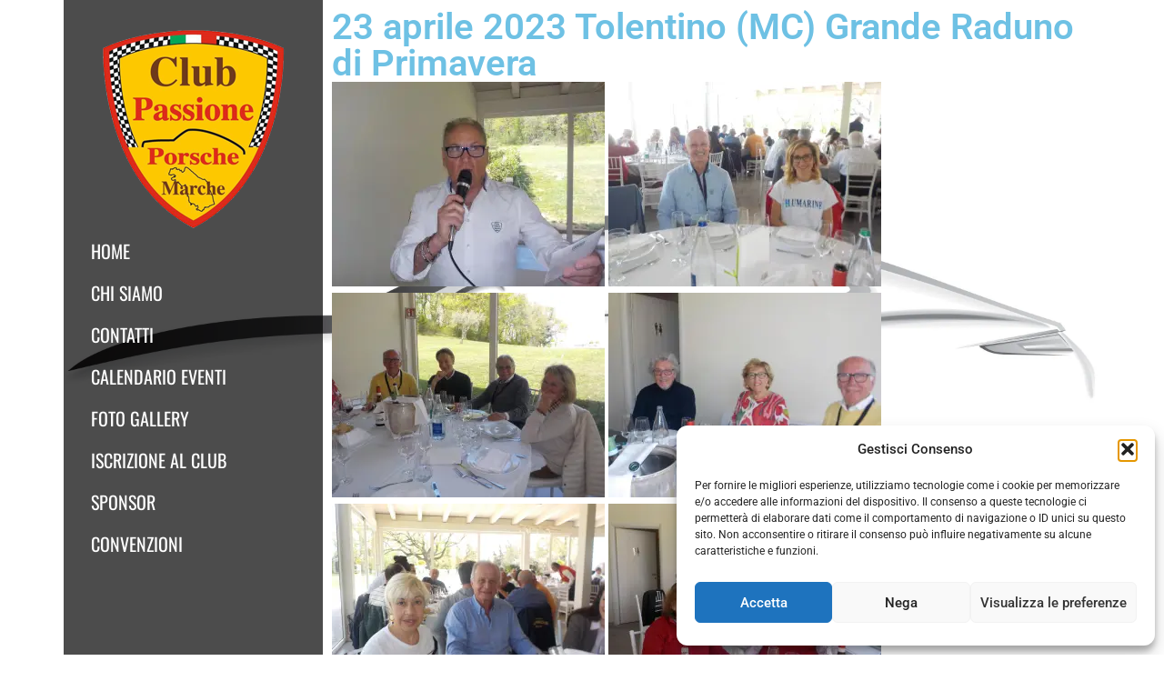

--- FILE ---
content_type: text/html; charset=UTF-8
request_url: https://www.passioneporschemarche.it/2023/04/24/23-aprile-2023-tolentino-mc-grande-raduno-di-primavera/
body_size: 14602
content:
<!doctype html>
<html lang="it-IT">
<head>
	<meta charset="UTF-8">
	<meta name="viewport" content="width=device-width, initial-scale=1">
	<link rel="profile" href="https://gmpg.org/xfn/11">
	<meta name='robots' content='index, follow, max-image-preview:large, max-snippet:-1, max-video-preview:-1' />
	<style>img:is([sizes="auto" i], [sizes^="auto," i]) { contain-intrinsic-size: 3000px 1500px }</style>
	<!-- Jetpack Site Verification Tags -->
<meta name="google-site-verification" content="77Rje9GXrQ9aSapiR2c7kuIgGIUsquHJN4yy0zYtkMg" />

	<!-- This site is optimized with the Yoast SEO plugin v26.0 - https://yoast.com/wordpress/plugins/seo/ -->
	<title>23 aprile 2023 Tolentino (MC) Grande Raduno di Primavera - Club Passione Porsche Marche</title>
	<link rel="canonical" href="https://www.passioneporschemarche.it/2023/04/24/23-aprile-2023-tolentino-mc-grande-raduno-di-primavera/" />
	<meta property="og:locale" content="it_IT" />
	<meta property="og:type" content="article" />
	<meta property="og:title" content="23 aprile 2023 Tolentino (MC) Grande Raduno di Primavera - Club Passione Porsche Marche" />
	<meta property="og:url" content="https://www.passioneporschemarche.it/2023/04/24/23-aprile-2023-tolentino-mc-grande-raduno-di-primavera/" />
	<meta property="og:site_name" content="Club Passione Porsche Marche" />
	<meta property="article:published_time" content="2023-04-24T09:04:01+00:00" />
	<meta property="og:image" content="https://i0.wp.com/www.passioneporschemarche.it/wp-content/uploads/2023/04/IMG-20230423-WA0016.jpg?fit=1024%2C768&ssl=1" />
	<meta property="og:image:width" content="1024" />
	<meta property="og:image:height" content="768" />
	<meta property="og:image:type" content="image/jpeg" />
	<meta name="author" content="Gianluigi Daretti" />
	<meta name="twitter:card" content="summary_large_image" />
	<meta name="twitter:label1" content="Scritto da" />
	<meta name="twitter:data1" content="Gianluigi Daretti" />
	<script type="application/ld+json" class="yoast-schema-graph">{"@context":"https://schema.org","@graph":[{"@type":"Article","@id":"https://www.passioneporschemarche.it/2023/04/24/23-aprile-2023-tolentino-mc-grande-raduno-di-primavera/#article","isPartOf":{"@id":"https://www.passioneporschemarche.it/2023/04/24/23-aprile-2023-tolentino-mc-grande-raduno-di-primavera/"},"author":{"name":"Gianluigi Daretti","@id":"https://www.passioneporschemarche.it/#/schema/person/387c1adb7724f00c73a33031efcd00fc"},"headline":"23 aprile 2023 Tolentino (MC) Grande Raduno di Primavera","datePublished":"2023-04-24T09:04:01+00:00","mainEntityOfPage":{"@id":"https://www.passioneporschemarche.it/2023/04/24/23-aprile-2023-tolentino-mc-grande-raduno-di-primavera/"},"wordCount":7,"commentCount":0,"publisher":{"@id":"https://www.passioneporschemarche.it/#organization"},"image":{"@id":"https://www.passioneporschemarche.it/2023/04/24/23-aprile-2023-tolentino-mc-grande-raduno-di-primavera/#primaryimage"},"thumbnailUrl":"https://i0.wp.com/www.passioneporschemarche.it/wp-content/uploads/2023/04/IMG-20230423-WA0016.jpg?fit=1024%2C768&ssl=1","articleSection":["Foto"],"inLanguage":"it-IT","potentialAction":[{"@type":"CommentAction","name":"Comment","target":["https://www.passioneporschemarche.it/2023/04/24/23-aprile-2023-tolentino-mc-grande-raduno-di-primavera/#respond"]}]},{"@type":"WebPage","@id":"https://www.passioneporschemarche.it/2023/04/24/23-aprile-2023-tolentino-mc-grande-raduno-di-primavera/","url":"https://www.passioneporschemarche.it/2023/04/24/23-aprile-2023-tolentino-mc-grande-raduno-di-primavera/","name":"23 aprile 2023 Tolentino (MC) Grande Raduno di Primavera - Club Passione Porsche Marche","isPartOf":{"@id":"https://www.passioneporschemarche.it/#website"},"primaryImageOfPage":{"@id":"https://www.passioneporschemarche.it/2023/04/24/23-aprile-2023-tolentino-mc-grande-raduno-di-primavera/#primaryimage"},"image":{"@id":"https://www.passioneporschemarche.it/2023/04/24/23-aprile-2023-tolentino-mc-grande-raduno-di-primavera/#primaryimage"},"thumbnailUrl":"https://i0.wp.com/www.passioneporschemarche.it/wp-content/uploads/2023/04/IMG-20230423-WA0016.jpg?fit=1024%2C768&ssl=1","datePublished":"2023-04-24T09:04:01+00:00","breadcrumb":{"@id":"https://www.passioneporschemarche.it/2023/04/24/23-aprile-2023-tolentino-mc-grande-raduno-di-primavera/#breadcrumb"},"inLanguage":"it-IT","potentialAction":[{"@type":"ReadAction","target":["https://www.passioneporschemarche.it/2023/04/24/23-aprile-2023-tolentino-mc-grande-raduno-di-primavera/"]}]},{"@type":"ImageObject","inLanguage":"it-IT","@id":"https://www.passioneporschemarche.it/2023/04/24/23-aprile-2023-tolentino-mc-grande-raduno-di-primavera/#primaryimage","url":"https://i0.wp.com/www.passioneporschemarche.it/wp-content/uploads/2023/04/IMG-20230423-WA0016.jpg?fit=1024%2C768&ssl=1","contentUrl":"https://i0.wp.com/www.passioneporschemarche.it/wp-content/uploads/2023/04/IMG-20230423-WA0016.jpg?fit=1024%2C768&ssl=1","width":1024,"height":768},{"@type":"BreadcrumbList","@id":"https://www.passioneporschemarche.it/2023/04/24/23-aprile-2023-tolentino-mc-grande-raduno-di-primavera/#breadcrumb","itemListElement":[{"@type":"ListItem","position":1,"name":"Home","item":"https://www.passioneporschemarche.it/"},{"@type":"ListItem","position":2,"name":"23 aprile 2023 Tolentino (MC) Grande Raduno di Primavera"}]},{"@type":"WebSite","@id":"https://www.passioneporschemarche.it/#website","url":"https://www.passioneporschemarche.it/","name":"Club Passione Porsche Marche","description":"Club appassionati delle Porsche nella regione Marche","publisher":{"@id":"https://www.passioneporschemarche.it/#organization"},"potentialAction":[{"@type":"SearchAction","target":{"@type":"EntryPoint","urlTemplate":"https://www.passioneporschemarche.it/?s={search_term_string}"},"query-input":{"@type":"PropertyValueSpecification","valueRequired":true,"valueName":"search_term_string"}}],"inLanguage":"it-IT"},{"@type":"Organization","@id":"https://www.passioneporschemarche.it/#organization","name":"Club Passione Porsche Marche","url":"https://www.passioneporschemarche.it/","logo":{"@type":"ImageObject","inLanguage":"it-IT","@id":"https://www.passioneporschemarche.it/#/schema/logo/image/","url":"https://i0.wp.com/www.passioneporschemarche.it/wp-content/uploads/2013/05/scudetto-Porsche-club.png?fit=215%2C223&ssl=1","contentUrl":"https://i0.wp.com/www.passioneporschemarche.it/wp-content/uploads/2013/05/scudetto-Porsche-club.png?fit=215%2C223&ssl=1","width":215,"height":223,"caption":"Club Passione Porsche Marche"},"image":{"@id":"https://www.passioneporschemarche.it/#/schema/logo/image/"}},{"@type":"Person","@id":"https://www.passioneporschemarche.it/#/schema/person/387c1adb7724f00c73a33031efcd00fc","name":"Gianluigi Daretti","image":{"@type":"ImageObject","inLanguage":"it-IT","@id":"https://www.passioneporschemarche.it/#/schema/person/image/","url":"https://secure.gravatar.com/avatar/9a051b5fd9b5ffac94e4d200ff1c6b8ff01ae5ecbe560e2cbba448b29bbcdf30?s=96&d=mm&r=g","contentUrl":"https://secure.gravatar.com/avatar/9a051b5fd9b5ffac94e4d200ff1c6b8ff01ae5ecbe560e2cbba448b29bbcdf30?s=96&d=mm&r=g","caption":"Gianluigi Daretti"},"url":"https://www.passioneporschemarche.it/author/gianluigidaretti/"}]}</script>
	<!-- / Yoast SEO plugin. -->


<link rel='dns-prefetch' href='//stats.wp.com' />
<link rel='preconnect' href='//i0.wp.com' />
<link rel='preconnect' href='//c0.wp.com' />
<link rel="alternate" type="application/rss+xml" title="Club Passione Porsche Marche &raquo; Feed" href="https://www.passioneporschemarche.it/feed/" />
<link rel="alternate" type="application/rss+xml" title="Club Passione Porsche Marche &raquo; Feed dei commenti" href="https://www.passioneporschemarche.it/comments/feed/" />
<link rel="alternate" type="application/rss+xml" title="Club Passione Porsche Marche &raquo; 23 aprile 2023 Tolentino (MC) Grande Raduno di Primavera Feed dei commenti" href="https://www.passioneporschemarche.it/2023/04/24/23-aprile-2023-tolentino-mc-grande-raduno-di-primavera/feed/" />
<script>
window._wpemojiSettings = {"baseUrl":"https:\/\/s.w.org\/images\/core\/emoji\/16.0.1\/72x72\/","ext":".png","svgUrl":"https:\/\/s.w.org\/images\/core\/emoji\/16.0.1\/svg\/","svgExt":".svg","source":{"concatemoji":"https:\/\/www.passioneporschemarche.it\/wp-includes\/js\/wp-emoji-release.min.js?ver=6.8.3"}};
/*! This file is auto-generated */
!function(s,n){var o,i,e;function c(e){try{var t={supportTests:e,timestamp:(new Date).valueOf()};sessionStorage.setItem(o,JSON.stringify(t))}catch(e){}}function p(e,t,n){e.clearRect(0,0,e.canvas.width,e.canvas.height),e.fillText(t,0,0);var t=new Uint32Array(e.getImageData(0,0,e.canvas.width,e.canvas.height).data),a=(e.clearRect(0,0,e.canvas.width,e.canvas.height),e.fillText(n,0,0),new Uint32Array(e.getImageData(0,0,e.canvas.width,e.canvas.height).data));return t.every(function(e,t){return e===a[t]})}function u(e,t){e.clearRect(0,0,e.canvas.width,e.canvas.height),e.fillText(t,0,0);for(var n=e.getImageData(16,16,1,1),a=0;a<n.data.length;a++)if(0!==n.data[a])return!1;return!0}function f(e,t,n,a){switch(t){case"flag":return n(e,"\ud83c\udff3\ufe0f\u200d\u26a7\ufe0f","\ud83c\udff3\ufe0f\u200b\u26a7\ufe0f")?!1:!n(e,"\ud83c\udde8\ud83c\uddf6","\ud83c\udde8\u200b\ud83c\uddf6")&&!n(e,"\ud83c\udff4\udb40\udc67\udb40\udc62\udb40\udc65\udb40\udc6e\udb40\udc67\udb40\udc7f","\ud83c\udff4\u200b\udb40\udc67\u200b\udb40\udc62\u200b\udb40\udc65\u200b\udb40\udc6e\u200b\udb40\udc67\u200b\udb40\udc7f");case"emoji":return!a(e,"\ud83e\udedf")}return!1}function g(e,t,n,a){var r="undefined"!=typeof WorkerGlobalScope&&self instanceof WorkerGlobalScope?new OffscreenCanvas(300,150):s.createElement("canvas"),o=r.getContext("2d",{willReadFrequently:!0}),i=(o.textBaseline="top",o.font="600 32px Arial",{});return e.forEach(function(e){i[e]=t(o,e,n,a)}),i}function t(e){var t=s.createElement("script");t.src=e,t.defer=!0,s.head.appendChild(t)}"undefined"!=typeof Promise&&(o="wpEmojiSettingsSupports",i=["flag","emoji"],n.supports={everything:!0,everythingExceptFlag:!0},e=new Promise(function(e){s.addEventListener("DOMContentLoaded",e,{once:!0})}),new Promise(function(t){var n=function(){try{var e=JSON.parse(sessionStorage.getItem(o));if("object"==typeof e&&"number"==typeof e.timestamp&&(new Date).valueOf()<e.timestamp+604800&&"object"==typeof e.supportTests)return e.supportTests}catch(e){}return null}();if(!n){if("undefined"!=typeof Worker&&"undefined"!=typeof OffscreenCanvas&&"undefined"!=typeof URL&&URL.createObjectURL&&"undefined"!=typeof Blob)try{var e="postMessage("+g.toString()+"("+[JSON.stringify(i),f.toString(),p.toString(),u.toString()].join(",")+"));",a=new Blob([e],{type:"text/javascript"}),r=new Worker(URL.createObjectURL(a),{name:"wpTestEmojiSupports"});return void(r.onmessage=function(e){c(n=e.data),r.terminate(),t(n)})}catch(e){}c(n=g(i,f,p,u))}t(n)}).then(function(e){for(var t in e)n.supports[t]=e[t],n.supports.everything=n.supports.everything&&n.supports[t],"flag"!==t&&(n.supports.everythingExceptFlag=n.supports.everythingExceptFlag&&n.supports[t]);n.supports.everythingExceptFlag=n.supports.everythingExceptFlag&&!n.supports.flag,n.DOMReady=!1,n.readyCallback=function(){n.DOMReady=!0}}).then(function(){return e}).then(function(){var e;n.supports.everything||(n.readyCallback(),(e=n.source||{}).concatemoji?t(e.concatemoji):e.wpemoji&&e.twemoji&&(t(e.twemoji),t(e.wpemoji)))}))}((window,document),window._wpemojiSettings);
</script>
<style id='wp-emoji-styles-inline-css'>

	img.wp-smiley, img.emoji {
		display: inline !important;
		border: none !important;
		box-shadow: none !important;
		height: 1em !important;
		width: 1em !important;
		margin: 0 0.07em !important;
		vertical-align: -0.1em !important;
		background: none !important;
		padding: 0 !important;
	}
</style>
<link rel='stylesheet' id='wp-block-library-css' href='https://c0.wp.com/c/6.8.3/wp-includes/css/dist/block-library/style.min.css' media='all' />
<link rel='stylesheet' id='mediaelement-css' href='https://c0.wp.com/c/6.8.3/wp-includes/js/mediaelement/mediaelementplayer-legacy.min.css' media='all' />
<link rel='stylesheet' id='wp-mediaelement-css' href='https://c0.wp.com/c/6.8.3/wp-includes/js/mediaelement/wp-mediaelement.min.css' media='all' />
<style id='jetpack-sharing-buttons-style-inline-css'>
.jetpack-sharing-buttons__services-list{display:flex;flex-direction:row;flex-wrap:wrap;gap:0;list-style-type:none;margin:5px;padding:0}.jetpack-sharing-buttons__services-list.has-small-icon-size{font-size:12px}.jetpack-sharing-buttons__services-list.has-normal-icon-size{font-size:16px}.jetpack-sharing-buttons__services-list.has-large-icon-size{font-size:24px}.jetpack-sharing-buttons__services-list.has-huge-icon-size{font-size:36px}@media print{.jetpack-sharing-buttons__services-list{display:none!important}}.editor-styles-wrapper .wp-block-jetpack-sharing-buttons{gap:0;padding-inline-start:0}ul.jetpack-sharing-buttons__services-list.has-background{padding:1.25em 2.375em}
</style>
<style id='global-styles-inline-css'>
:root{--wp--preset--aspect-ratio--square: 1;--wp--preset--aspect-ratio--4-3: 4/3;--wp--preset--aspect-ratio--3-4: 3/4;--wp--preset--aspect-ratio--3-2: 3/2;--wp--preset--aspect-ratio--2-3: 2/3;--wp--preset--aspect-ratio--16-9: 16/9;--wp--preset--aspect-ratio--9-16: 9/16;--wp--preset--color--black: #000000;--wp--preset--color--cyan-bluish-gray: #abb8c3;--wp--preset--color--white: #ffffff;--wp--preset--color--pale-pink: #f78da7;--wp--preset--color--vivid-red: #cf2e2e;--wp--preset--color--luminous-vivid-orange: #ff6900;--wp--preset--color--luminous-vivid-amber: #fcb900;--wp--preset--color--light-green-cyan: #7bdcb5;--wp--preset--color--vivid-green-cyan: #00d084;--wp--preset--color--pale-cyan-blue: #8ed1fc;--wp--preset--color--vivid-cyan-blue: #0693e3;--wp--preset--color--vivid-purple: #9b51e0;--wp--preset--gradient--vivid-cyan-blue-to-vivid-purple: linear-gradient(135deg,rgba(6,147,227,1) 0%,rgb(155,81,224) 100%);--wp--preset--gradient--light-green-cyan-to-vivid-green-cyan: linear-gradient(135deg,rgb(122,220,180) 0%,rgb(0,208,130) 100%);--wp--preset--gradient--luminous-vivid-amber-to-luminous-vivid-orange: linear-gradient(135deg,rgba(252,185,0,1) 0%,rgba(255,105,0,1) 100%);--wp--preset--gradient--luminous-vivid-orange-to-vivid-red: linear-gradient(135deg,rgba(255,105,0,1) 0%,rgb(207,46,46) 100%);--wp--preset--gradient--very-light-gray-to-cyan-bluish-gray: linear-gradient(135deg,rgb(238,238,238) 0%,rgb(169,184,195) 100%);--wp--preset--gradient--cool-to-warm-spectrum: linear-gradient(135deg,rgb(74,234,220) 0%,rgb(151,120,209) 20%,rgb(207,42,186) 40%,rgb(238,44,130) 60%,rgb(251,105,98) 80%,rgb(254,248,76) 100%);--wp--preset--gradient--blush-light-purple: linear-gradient(135deg,rgb(255,206,236) 0%,rgb(152,150,240) 100%);--wp--preset--gradient--blush-bordeaux: linear-gradient(135deg,rgb(254,205,165) 0%,rgb(254,45,45) 50%,rgb(107,0,62) 100%);--wp--preset--gradient--luminous-dusk: linear-gradient(135deg,rgb(255,203,112) 0%,rgb(199,81,192) 50%,rgb(65,88,208) 100%);--wp--preset--gradient--pale-ocean: linear-gradient(135deg,rgb(255,245,203) 0%,rgb(182,227,212) 50%,rgb(51,167,181) 100%);--wp--preset--gradient--electric-grass: linear-gradient(135deg,rgb(202,248,128) 0%,rgb(113,206,126) 100%);--wp--preset--gradient--midnight: linear-gradient(135deg,rgb(2,3,129) 0%,rgb(40,116,252) 100%);--wp--preset--font-size--small: 13px;--wp--preset--font-size--medium: 20px;--wp--preset--font-size--large: 36px;--wp--preset--font-size--x-large: 42px;--wp--preset--spacing--20: 0.44rem;--wp--preset--spacing--30: 0.67rem;--wp--preset--spacing--40: 1rem;--wp--preset--spacing--50: 1.5rem;--wp--preset--spacing--60: 2.25rem;--wp--preset--spacing--70: 3.38rem;--wp--preset--spacing--80: 5.06rem;--wp--preset--shadow--natural: 6px 6px 9px rgba(0, 0, 0, 0.2);--wp--preset--shadow--deep: 12px 12px 50px rgba(0, 0, 0, 0.4);--wp--preset--shadow--sharp: 6px 6px 0px rgba(0, 0, 0, 0.2);--wp--preset--shadow--outlined: 6px 6px 0px -3px rgba(255, 255, 255, 1), 6px 6px rgba(0, 0, 0, 1);--wp--preset--shadow--crisp: 6px 6px 0px rgba(0, 0, 0, 1);}:root { --wp--style--global--content-size: 800px;--wp--style--global--wide-size: 1200px; }:where(body) { margin: 0; }.wp-site-blocks > .alignleft { float: left; margin-right: 2em; }.wp-site-blocks > .alignright { float: right; margin-left: 2em; }.wp-site-blocks > .aligncenter { justify-content: center; margin-left: auto; margin-right: auto; }:where(.wp-site-blocks) > * { margin-block-start: 24px; margin-block-end: 0; }:where(.wp-site-blocks) > :first-child { margin-block-start: 0; }:where(.wp-site-blocks) > :last-child { margin-block-end: 0; }:root { --wp--style--block-gap: 24px; }:root :where(.is-layout-flow) > :first-child{margin-block-start: 0;}:root :where(.is-layout-flow) > :last-child{margin-block-end: 0;}:root :where(.is-layout-flow) > *{margin-block-start: 24px;margin-block-end: 0;}:root :where(.is-layout-constrained) > :first-child{margin-block-start: 0;}:root :where(.is-layout-constrained) > :last-child{margin-block-end: 0;}:root :where(.is-layout-constrained) > *{margin-block-start: 24px;margin-block-end: 0;}:root :where(.is-layout-flex){gap: 24px;}:root :where(.is-layout-grid){gap: 24px;}.is-layout-flow > .alignleft{float: left;margin-inline-start: 0;margin-inline-end: 2em;}.is-layout-flow > .alignright{float: right;margin-inline-start: 2em;margin-inline-end: 0;}.is-layout-flow > .aligncenter{margin-left: auto !important;margin-right: auto !important;}.is-layout-constrained > .alignleft{float: left;margin-inline-start: 0;margin-inline-end: 2em;}.is-layout-constrained > .alignright{float: right;margin-inline-start: 2em;margin-inline-end: 0;}.is-layout-constrained > .aligncenter{margin-left: auto !important;margin-right: auto !important;}.is-layout-constrained > :where(:not(.alignleft):not(.alignright):not(.alignfull)){max-width: var(--wp--style--global--content-size);margin-left: auto !important;margin-right: auto !important;}.is-layout-constrained > .alignwide{max-width: var(--wp--style--global--wide-size);}body .is-layout-flex{display: flex;}.is-layout-flex{flex-wrap: wrap;align-items: center;}.is-layout-flex > :is(*, div){margin: 0;}body .is-layout-grid{display: grid;}.is-layout-grid > :is(*, div){margin: 0;}body{padding-top: 0px;padding-right: 0px;padding-bottom: 0px;padding-left: 0px;}a:where(:not(.wp-element-button)){text-decoration: underline;}:root :where(.wp-element-button, .wp-block-button__link){background-color: #32373c;border-width: 0;color: #fff;font-family: inherit;font-size: inherit;line-height: inherit;padding: calc(0.667em + 2px) calc(1.333em + 2px);text-decoration: none;}.has-black-color{color: var(--wp--preset--color--black) !important;}.has-cyan-bluish-gray-color{color: var(--wp--preset--color--cyan-bluish-gray) !important;}.has-white-color{color: var(--wp--preset--color--white) !important;}.has-pale-pink-color{color: var(--wp--preset--color--pale-pink) !important;}.has-vivid-red-color{color: var(--wp--preset--color--vivid-red) !important;}.has-luminous-vivid-orange-color{color: var(--wp--preset--color--luminous-vivid-orange) !important;}.has-luminous-vivid-amber-color{color: var(--wp--preset--color--luminous-vivid-amber) !important;}.has-light-green-cyan-color{color: var(--wp--preset--color--light-green-cyan) !important;}.has-vivid-green-cyan-color{color: var(--wp--preset--color--vivid-green-cyan) !important;}.has-pale-cyan-blue-color{color: var(--wp--preset--color--pale-cyan-blue) !important;}.has-vivid-cyan-blue-color{color: var(--wp--preset--color--vivid-cyan-blue) !important;}.has-vivid-purple-color{color: var(--wp--preset--color--vivid-purple) !important;}.has-black-background-color{background-color: var(--wp--preset--color--black) !important;}.has-cyan-bluish-gray-background-color{background-color: var(--wp--preset--color--cyan-bluish-gray) !important;}.has-white-background-color{background-color: var(--wp--preset--color--white) !important;}.has-pale-pink-background-color{background-color: var(--wp--preset--color--pale-pink) !important;}.has-vivid-red-background-color{background-color: var(--wp--preset--color--vivid-red) !important;}.has-luminous-vivid-orange-background-color{background-color: var(--wp--preset--color--luminous-vivid-orange) !important;}.has-luminous-vivid-amber-background-color{background-color: var(--wp--preset--color--luminous-vivid-amber) !important;}.has-light-green-cyan-background-color{background-color: var(--wp--preset--color--light-green-cyan) !important;}.has-vivid-green-cyan-background-color{background-color: var(--wp--preset--color--vivid-green-cyan) !important;}.has-pale-cyan-blue-background-color{background-color: var(--wp--preset--color--pale-cyan-blue) !important;}.has-vivid-cyan-blue-background-color{background-color: var(--wp--preset--color--vivid-cyan-blue) !important;}.has-vivid-purple-background-color{background-color: var(--wp--preset--color--vivid-purple) !important;}.has-black-border-color{border-color: var(--wp--preset--color--black) !important;}.has-cyan-bluish-gray-border-color{border-color: var(--wp--preset--color--cyan-bluish-gray) !important;}.has-white-border-color{border-color: var(--wp--preset--color--white) !important;}.has-pale-pink-border-color{border-color: var(--wp--preset--color--pale-pink) !important;}.has-vivid-red-border-color{border-color: var(--wp--preset--color--vivid-red) !important;}.has-luminous-vivid-orange-border-color{border-color: var(--wp--preset--color--luminous-vivid-orange) !important;}.has-luminous-vivid-amber-border-color{border-color: var(--wp--preset--color--luminous-vivid-amber) !important;}.has-light-green-cyan-border-color{border-color: var(--wp--preset--color--light-green-cyan) !important;}.has-vivid-green-cyan-border-color{border-color: var(--wp--preset--color--vivid-green-cyan) !important;}.has-pale-cyan-blue-border-color{border-color: var(--wp--preset--color--pale-cyan-blue) !important;}.has-vivid-cyan-blue-border-color{border-color: var(--wp--preset--color--vivid-cyan-blue) !important;}.has-vivid-purple-border-color{border-color: var(--wp--preset--color--vivid-purple) !important;}.has-vivid-cyan-blue-to-vivid-purple-gradient-background{background: var(--wp--preset--gradient--vivid-cyan-blue-to-vivid-purple) !important;}.has-light-green-cyan-to-vivid-green-cyan-gradient-background{background: var(--wp--preset--gradient--light-green-cyan-to-vivid-green-cyan) !important;}.has-luminous-vivid-amber-to-luminous-vivid-orange-gradient-background{background: var(--wp--preset--gradient--luminous-vivid-amber-to-luminous-vivid-orange) !important;}.has-luminous-vivid-orange-to-vivid-red-gradient-background{background: var(--wp--preset--gradient--luminous-vivid-orange-to-vivid-red) !important;}.has-very-light-gray-to-cyan-bluish-gray-gradient-background{background: var(--wp--preset--gradient--very-light-gray-to-cyan-bluish-gray) !important;}.has-cool-to-warm-spectrum-gradient-background{background: var(--wp--preset--gradient--cool-to-warm-spectrum) !important;}.has-blush-light-purple-gradient-background{background: var(--wp--preset--gradient--blush-light-purple) !important;}.has-blush-bordeaux-gradient-background{background: var(--wp--preset--gradient--blush-bordeaux) !important;}.has-luminous-dusk-gradient-background{background: var(--wp--preset--gradient--luminous-dusk) !important;}.has-pale-ocean-gradient-background{background: var(--wp--preset--gradient--pale-ocean) !important;}.has-electric-grass-gradient-background{background: var(--wp--preset--gradient--electric-grass) !important;}.has-midnight-gradient-background{background: var(--wp--preset--gradient--midnight) !important;}.has-small-font-size{font-size: var(--wp--preset--font-size--small) !important;}.has-medium-font-size{font-size: var(--wp--preset--font-size--medium) !important;}.has-large-font-size{font-size: var(--wp--preset--font-size--large) !important;}.has-x-large-font-size{font-size: var(--wp--preset--font-size--x-large) !important;}
:root :where(.wp-block-pullquote){font-size: 1.5em;line-height: 1.6;}
</style>
<link rel='stylesheet' id='contact-form-7-css' href='https://www.passioneporschemarche.it/wp-content/plugins/contact-form-7/includes/css/styles.css?ver=6.1.1' media='all' />
<link rel='stylesheet' id='responsive-lightbox-nivo-css' href='https://www.passioneporschemarche.it/wp-content/plugins/responsive-lightbox/assets/nivo/nivo-lightbox.min.css?ver=1.3.1' media='all' />
<link rel='stylesheet' id='responsive-lightbox-nivo-default-css' href='https://www.passioneporschemarche.it/wp-content/plugins/responsive-lightbox/assets/nivo/themes/default/default.css?ver=1.3.1' media='all' />
<link rel='stylesheet' id='cmplz-general-css' href='https://www.passioneporschemarche.it/wp-content/plugins/complianz-gdpr/assets/css/cookieblocker.min.css?ver=1756796471' media='all' />
<link rel='stylesheet' id='hello-elementor-css' href='https://www.passioneporschemarche.it/wp-content/themes/hello-elementor/assets/css/reset.css?ver=3.4.4' media='all' />
<link rel='stylesheet' id='hello-elementor-theme-style-css' href='https://www.passioneporschemarche.it/wp-content/themes/hello-elementor/assets/css/theme.css?ver=3.4.4' media='all' />
<link rel='stylesheet' id='hello-elementor-header-footer-css' href='https://www.passioneporschemarche.it/wp-content/themes/hello-elementor/assets/css/header-footer.css?ver=3.4.4' media='all' />
<link rel='stylesheet' id='elementor-frontend-css' href='https://www.passioneporschemarche.it/wp-content/plugins/elementor/assets/css/frontend.min.css?ver=3.32.2' media='all' />
<link rel='stylesheet' id='elementor-post-9080-css' href='https://www.passioneporschemarche.it/wp-content/uploads/elementor/css/post-9080.css?ver=1763761648' media='all' />
<link rel='stylesheet' id='widget-image-css' href='https://www.passioneporschemarche.it/wp-content/plugins/elementor/assets/css/widget-image.min.css?ver=3.32.2' media='all' />
<link rel='stylesheet' id='widget-nav-menu-css' href='https://www.passioneporschemarche.it/wp-content/plugins/pro-elements/assets/css/widget-nav-menu.min.css?ver=3.31.3' media='all' />
<link rel='stylesheet' id='widget-heading-css' href='https://www.passioneporschemarche.it/wp-content/plugins/elementor/assets/css/widget-heading.min.css?ver=3.32.2' media='all' />
<link rel='stylesheet' id='elementor-post-9132-css' href='https://www.passioneporschemarche.it/wp-content/uploads/elementor/css/post-9132.css?ver=1763763246' media='all' />
<link rel='stylesheet' id='elementor-gf-local-roboto-css' href='https://www.passioneporschemarche.it/wp-content/uploads/elementor/google-fonts/css/roboto.css?ver=1756797430' media='all' />
<link rel='stylesheet' id='elementor-gf-local-robotoslab-css' href='https://www.passioneporschemarche.it/wp-content/uploads/elementor/google-fonts/css/robotoslab.css?ver=1756798078' media='all' />
<link rel='stylesheet' id='elementor-gf-local-oswald-css' href='https://www.passioneporschemarche.it/wp-content/uploads/elementor/google-fonts/css/oswald.css?ver=1756798255' media='all' />
<script src="https://c0.wp.com/c/6.8.3/wp-includes/js/jquery/jquery.min.js" id="jquery-core-js"></script>
<script src="https://c0.wp.com/c/6.8.3/wp-includes/js/jquery/jquery-migrate.min.js" id="jquery-migrate-js"></script>
<script src="https://www.passioneporschemarche.it/wp-content/plugins/responsive-lightbox/assets/nivo/nivo-lightbox.min.js?ver=1.3.1" id="responsive-lightbox-nivo-js"></script>
<script src="https://c0.wp.com/c/6.8.3/wp-includes/js/underscore.min.js" id="underscore-js"></script>
<script src="https://www.passioneporschemarche.it/wp-content/plugins/responsive-lightbox/assets/infinitescroll/infinite-scroll.pkgd.min.js?ver=4.0.1" id="responsive-lightbox-infinite-scroll-js"></script>
<script id="responsive-lightbox-js-before">
var rlArgs = {"script":"nivo","selector":"lightbox","customEvents":"","activeGalleries":true,"effect":"fade","clickOverlayToClose":true,"keyboardNav":true,"errorMessage":"The requested content cannot be loaded. Please try again later.","woocommerce_gallery":false,"ajaxurl":"https:\/\/www.passioneporschemarche.it\/wp-admin\/admin-ajax.php","nonce":"87bf177211","preview":false,"postId":6809,"scriptExtension":false};
</script>
<script src="https://www.passioneporschemarche.it/wp-content/plugins/responsive-lightbox/js/front.js?ver=2.5.3" id="responsive-lightbox-js"></script>
<link rel="https://api.w.org/" href="https://www.passioneporschemarche.it/wp-json/" /><link rel="alternate" title="JSON" type="application/json" href="https://www.passioneporschemarche.it/wp-json/wp/v2/posts/6809" /><link rel="EditURI" type="application/rsd+xml" title="RSD" href="https://www.passioneporschemarche.it/xmlrpc.php?rsd" />
<meta name="generator" content="WordPress 6.8.3" />
<link rel='shortlink' href='https://www.passioneporschemarche.it/?p=6809' />
<link rel="alternate" title="oEmbed (JSON)" type="application/json+oembed" href="https://www.passioneporschemarche.it/wp-json/oembed/1.0/embed?url=https%3A%2F%2Fwww.passioneporschemarche.it%2F2023%2F04%2F24%2F23-aprile-2023-tolentino-mc-grande-raduno-di-primavera%2F" />
<link rel="alternate" title="oEmbed (XML)" type="text/xml+oembed" href="https://www.passioneporschemarche.it/wp-json/oembed/1.0/embed?url=https%3A%2F%2Fwww.passioneporschemarche.it%2F2023%2F04%2F24%2F23-aprile-2023-tolentino-mc-grande-raduno-di-primavera%2F&#038;format=xml" />
	<style>img#wpstats{display:none}</style>
					<style>.cmplz-hidden {
					display: none !important;
				}</style><meta name="generator" content="Elementor 3.32.2; features: e_font_icon_svg, additional_custom_breakpoints; settings: css_print_method-external, google_font-enabled, font_display-swap">
			<style>
				.e-con.e-parent:nth-of-type(n+4):not(.e-lazyloaded):not(.e-no-lazyload),
				.e-con.e-parent:nth-of-type(n+4):not(.e-lazyloaded):not(.e-no-lazyload) * {
					background-image: none !important;
				}
				@media screen and (max-height: 1024px) {
					.e-con.e-parent:nth-of-type(n+3):not(.e-lazyloaded):not(.e-no-lazyload),
					.e-con.e-parent:nth-of-type(n+3):not(.e-lazyloaded):not(.e-no-lazyload) * {
						background-image: none !important;
					}
				}
				@media screen and (max-height: 640px) {
					.e-con.e-parent:nth-of-type(n+2):not(.e-lazyloaded):not(.e-no-lazyload),
					.e-con.e-parent:nth-of-type(n+2):not(.e-lazyloaded):not(.e-no-lazyload) * {
						background-image: none !important;
					}
				}
			</style>
			</head>
<body class="wp-singular post-template-default single single-post postid-6809 single-format-standard wp-custom-logo wp-embed-responsive wp-theme-hello-elementor hello-elementor-default elementor-default elementor-kit-9080 elementor-page-9132">


<a class="skip-link screen-reader-text" href="#content">Vai al contenuto</a>

		<div data-elementor-type="single-post" data-elementor-id="9132" class="elementor elementor-9132 elementor-location-single post-6809 post type-post status-publish format-standard has-post-thumbnail hentry category-foto" data-elementor-post-type="elementor_library">
			<div class="elementor-element elementor-element-1044cd27 e-flex e-con-boxed e-con e-parent" data-id="1044cd27" data-element_type="container" data-settings="{&quot;background_background&quot;:&quot;classic&quot;}">
					<div class="e-con-inner">
		<header class="elementor-element elementor-element-1119669b e-con-full e-flex e-con e-child" data-id="1119669b" data-element_type="container" data-settings="{&quot;background_background&quot;:&quot;classic&quot;}">
				<div class="elementor-element elementor-element-305b48e2 elementor-widget elementor-widget-image" data-id="305b48e2" data-element_type="widget" data-widget_type="image.default">
															<img width="215" height="223" src="https://i0.wp.com/www.passioneporschemarche.it/wp-content/uploads/2013/05/scudetto-Porsche-club.png?fit=215%2C223&amp;ssl=1" class="attachment-large size-large wp-image-145" alt="" srcset="https://i0.wp.com/www.passioneporschemarche.it/wp-content/uploads/2013/05/scudetto-Porsche-club.png?w=215&amp;ssl=1 215w, https://i0.wp.com/www.passioneporschemarche.it/wp-content/uploads/2013/05/scudetto-Porsche-club.png?resize=191%2C198&amp;ssl=1 191w" sizes="(max-width: 215px) 100vw, 215px" />															</div>
				<div class="elementor-element elementor-element-78fb11ef elementor-nav-menu--dropdown-tablet elementor-nav-menu__text-align-aside elementor-nav-menu--toggle elementor-nav-menu--burger elementor-widget elementor-widget-nav-menu" data-id="78fb11ef" data-element_type="widget" data-settings="{&quot;layout&quot;:&quot;vertical&quot;,&quot;submenu_icon&quot;:{&quot;value&quot;:&quot;&lt;svg class=\&quot;e-font-icon-svg e-fas-caret-down\&quot; viewBox=\&quot;0 0 320 512\&quot; xmlns=\&quot;http:\/\/www.w3.org\/2000\/svg\&quot;&gt;&lt;path d=\&quot;M31.3 192h257.3c17.8 0 26.7 21.5 14.1 34.1L174.1 354.8c-7.8 7.8-20.5 7.8-28.3 0L17.2 226.1C4.6 213.5 13.5 192 31.3 192z\&quot;&gt;&lt;\/path&gt;&lt;\/svg&gt;&quot;,&quot;library&quot;:&quot;fa-solid&quot;},&quot;toggle&quot;:&quot;burger&quot;}" data-widget_type="nav-menu.default">
								<nav aria-label="Menu" class="elementor-nav-menu--main elementor-nav-menu__container elementor-nav-menu--layout-vertical e--pointer-underline e--animation-fade">
				<ul id="menu-1-78fb11ef" class="elementor-nav-menu sm-vertical"><li class="menu-item menu-item-type-post_type menu-item-object-page menu-item-home current-post-parent menu-item-96"><a href="https://www.passioneporschemarche.it/" class="elementor-item">Home</a></li>
<li class="menu-item menu-item-type-post_type menu-item-object-page menu-item-34"><a href="https://www.passioneporschemarche.it/chi-siamo-2/" class="elementor-item">Chi siamo</a></li>
<li class="menu-item menu-item-type-post_type menu-item-object-page menu-item-32"><a href="https://www.passioneporschemarche.it/contatti/" class="elementor-item">Contatti</a></li>
<li class="menu-item menu-item-type-taxonomy menu-item-object-category menu-item-115"><a href="https://www.passioneporschemarche.it/category/eventi/" class="elementor-item">Calendario Eventi</a></li>
<li class="menu-item menu-item-type-taxonomy menu-item-object-category current-post-ancestor current-menu-parent current-post-parent menu-item-110"><a href="https://www.passioneporschemarche.it/category/foto/" class="elementor-item">Foto Gallery</a></li>
<li class="menu-item menu-item-type-post_type menu-item-object-page menu-item-88"><a href="https://www.passioneporschemarche.it/iscrizione-allassocizione/" class="elementor-item">Iscrizione al club</a></li>
<li class="menu-item menu-item-type-post_type menu-item-object-page menu-item-33"><a href="https://www.passioneporschemarche.it/sponsor-2/" class="elementor-item">Sponsor</a></li>
<li class="menu-item menu-item-type-post_type menu-item-object-page menu-item-1065"><a href="https://www.passioneporschemarche.it/convenzioni/" class="elementor-item">Convenzioni</a></li>
</ul>			</nav>
					<div class="elementor-menu-toggle" role="button" tabindex="0" aria-label="Menu Toggle" aria-expanded="false">
			<svg aria-hidden="true" role="presentation" class="elementor-menu-toggle__icon--open e-font-icon-svg e-eicon-menu-bar" viewBox="0 0 1000 1000" xmlns="http://www.w3.org/2000/svg"><path d="M104 333H896C929 333 958 304 958 271S929 208 896 208H104C71 208 42 237 42 271S71 333 104 333ZM104 583H896C929 583 958 554 958 521S929 458 896 458H104C71 458 42 487 42 521S71 583 104 583ZM104 833H896C929 833 958 804 958 771S929 708 896 708H104C71 708 42 737 42 771S71 833 104 833Z"></path></svg><svg aria-hidden="true" role="presentation" class="elementor-menu-toggle__icon--close e-font-icon-svg e-eicon-close" viewBox="0 0 1000 1000" xmlns="http://www.w3.org/2000/svg"><path d="M742 167L500 408 258 167C246 154 233 150 217 150 196 150 179 158 167 167 154 179 150 196 150 212 150 229 154 242 171 254L408 500 167 742C138 771 138 800 167 829 196 858 225 858 254 829L496 587 738 829C750 842 767 846 783 846 800 846 817 842 829 829 842 817 846 804 846 783 846 767 842 750 829 737L588 500 833 258C863 229 863 200 833 171 804 137 775 137 742 167Z"></path></svg>		</div>
					<nav class="elementor-nav-menu--dropdown elementor-nav-menu__container" aria-hidden="true">
				<ul id="menu-2-78fb11ef" class="elementor-nav-menu sm-vertical"><li class="menu-item menu-item-type-post_type menu-item-object-page menu-item-home current-post-parent menu-item-96"><a href="https://www.passioneporschemarche.it/" class="elementor-item" tabindex="-1">Home</a></li>
<li class="menu-item menu-item-type-post_type menu-item-object-page menu-item-34"><a href="https://www.passioneporschemarche.it/chi-siamo-2/" class="elementor-item" tabindex="-1">Chi siamo</a></li>
<li class="menu-item menu-item-type-post_type menu-item-object-page menu-item-32"><a href="https://www.passioneporschemarche.it/contatti/" class="elementor-item" tabindex="-1">Contatti</a></li>
<li class="menu-item menu-item-type-taxonomy menu-item-object-category menu-item-115"><a href="https://www.passioneporschemarche.it/category/eventi/" class="elementor-item" tabindex="-1">Calendario Eventi</a></li>
<li class="menu-item menu-item-type-taxonomy menu-item-object-category current-post-ancestor current-menu-parent current-post-parent menu-item-110"><a href="https://www.passioneporschemarche.it/category/foto/" class="elementor-item" tabindex="-1">Foto Gallery</a></li>
<li class="menu-item menu-item-type-post_type menu-item-object-page menu-item-88"><a href="https://www.passioneporschemarche.it/iscrizione-allassocizione/" class="elementor-item" tabindex="-1">Iscrizione al club</a></li>
<li class="menu-item menu-item-type-post_type menu-item-object-page menu-item-33"><a href="https://www.passioneporschemarche.it/sponsor-2/" class="elementor-item" tabindex="-1">Sponsor</a></li>
<li class="menu-item menu-item-type-post_type menu-item-object-page menu-item-1065"><a href="https://www.passioneporschemarche.it/convenzioni/" class="elementor-item" tabindex="-1">Convenzioni</a></li>
</ul>			</nav>
						</div>
				</header>
		<div class="elementor-element elementor-element-49ec63ab e-con-full e-flex e-con e-child" data-id="49ec63ab" data-element_type="container">
				<div class="elementor-element elementor-element-1819ec1 elementor-widget elementor-widget-theme-post-title elementor-page-title elementor-widget-heading" data-id="1819ec1" data-element_type="widget" data-widget_type="theme-post-title.default">
					<h1 class="elementor-heading-title elementor-size-default">23 aprile 2023 Tolentino (MC) Grande Raduno di Primavera</h1>				</div>
				<div class="elementor-element elementor-element-ad997af elementor-widget elementor-widget-theme-post-content" data-id="ad997af" data-element_type="widget" data-widget_type="theme-post-content.default">
					<p><a href="https://i0.wp.com/www.passioneporschemarche.it/wp-content/uploads/2023/04/DSCN4640.jpg?ssl=1" data-rel="lightbox-image-0" data-rl_title="" data-rl_caption="" title=""><img data-recalc-dims="1" fetchpriority="high" decoding="async" class="alignnone size-medium wp-image-6810" src="https://i0.wp.com/www.passioneporschemarche.it/wp-content/uploads/2023/04/DSCN4640.jpg?resize=300%2C225&#038;ssl=1" alt="" width="300" height="225" srcset="https://i0.wp.com/www.passioneporschemarche.it/wp-content/uploads/2023/04/DSCN4640-scaled.jpg?resize=300%2C225&amp;ssl=1 300w, https://i0.wp.com/www.passioneporschemarche.it/wp-content/uploads/2023/04/DSCN4640-scaled.jpg?resize=1024%2C768&amp;ssl=1 1024w, https://i0.wp.com/www.passioneporschemarche.it/wp-content/uploads/2023/04/DSCN4640-scaled.jpg?resize=768%2C576&amp;ssl=1 768w, https://i0.wp.com/www.passioneporschemarche.it/wp-content/uploads/2023/04/DSCN4640-scaled.jpg?resize=264%2C198&amp;ssl=1 264w, https://i0.wp.com/www.passioneporschemarche.it/wp-content/uploads/2023/04/DSCN4640-scaled.jpg?w=1600&amp;ssl=1 1600w, https://i0.wp.com/www.passioneporschemarche.it/wp-content/uploads/2023/04/DSCN4640-scaled.jpg?w=2400&amp;ssl=1 2400w" sizes="(max-width: 300px) 100vw, 300px" /></a> <a href="https://i0.wp.com/www.passioneporschemarche.it/wp-content/uploads/2023/04/DSCN4642.jpg?ssl=1" data-rel="lightbox-image-1" data-rl_title="" data-rl_caption="" title=""><img data-recalc-dims="1" decoding="async" class="alignnone size-medium wp-image-6811" src="https://i0.wp.com/www.passioneporschemarche.it/wp-content/uploads/2023/04/DSCN4642.jpg?resize=300%2C225&#038;ssl=1" alt="" width="300" height="225" srcset="https://i0.wp.com/www.passioneporschemarche.it/wp-content/uploads/2023/04/DSCN4642-scaled.jpg?resize=300%2C225&amp;ssl=1 300w, https://i0.wp.com/www.passioneporschemarche.it/wp-content/uploads/2023/04/DSCN4642-scaled.jpg?resize=1024%2C768&amp;ssl=1 1024w, https://i0.wp.com/www.passioneporschemarche.it/wp-content/uploads/2023/04/DSCN4642-scaled.jpg?resize=768%2C576&amp;ssl=1 768w, https://i0.wp.com/www.passioneporschemarche.it/wp-content/uploads/2023/04/DSCN4642-scaled.jpg?resize=264%2C198&amp;ssl=1 264w, https://i0.wp.com/www.passioneporschemarche.it/wp-content/uploads/2023/04/DSCN4642-scaled.jpg?w=1600&amp;ssl=1 1600w, https://i0.wp.com/www.passioneporschemarche.it/wp-content/uploads/2023/04/DSCN4642-scaled.jpg?w=2400&amp;ssl=1 2400w" sizes="(max-width: 300px) 100vw, 300px" /></a> <a href="https://i0.wp.com/www.passioneporschemarche.it/wp-content/uploads/2023/04/DSCN4644.jpg?ssl=1" data-rel="lightbox-image-2" data-rl_title="" data-rl_caption="" title=""><img data-recalc-dims="1" decoding="async" class="alignnone size-medium wp-image-6812" src="https://i0.wp.com/www.passioneporschemarche.it/wp-content/uploads/2023/04/DSCN4644.jpg?resize=300%2C225&#038;ssl=1" alt="" width="300" height="225" srcset="https://i0.wp.com/www.passioneporschemarche.it/wp-content/uploads/2023/04/DSCN4644-scaled.jpg?resize=300%2C225&amp;ssl=1 300w, https://i0.wp.com/www.passioneporschemarche.it/wp-content/uploads/2023/04/DSCN4644-scaled.jpg?resize=1024%2C768&amp;ssl=1 1024w, https://i0.wp.com/www.passioneporschemarche.it/wp-content/uploads/2023/04/DSCN4644-scaled.jpg?resize=768%2C576&amp;ssl=1 768w, https://i0.wp.com/www.passioneporschemarche.it/wp-content/uploads/2023/04/DSCN4644-scaled.jpg?resize=264%2C198&amp;ssl=1 264w, https://i0.wp.com/www.passioneporschemarche.it/wp-content/uploads/2023/04/DSCN4644-scaled.jpg?w=1600&amp;ssl=1 1600w, https://i0.wp.com/www.passioneporschemarche.it/wp-content/uploads/2023/04/DSCN4644-scaled.jpg?w=2400&amp;ssl=1 2400w" sizes="(max-width: 300px) 100vw, 300px" /></a> <a href="https://i0.wp.com/www.passioneporschemarche.it/wp-content/uploads/2023/04/DSCN4645.jpg?ssl=1" data-rel="lightbox-image-3" data-rl_title="" data-rl_caption="" title=""><img data-recalc-dims="1" loading="lazy" decoding="async" class="alignnone size-medium wp-image-6813" src="https://i0.wp.com/www.passioneporschemarche.it/wp-content/uploads/2023/04/DSCN4645.jpg?resize=300%2C225&#038;ssl=1" alt="" width="300" height="225" srcset="https://i0.wp.com/www.passioneporschemarche.it/wp-content/uploads/2023/04/DSCN4645-scaled.jpg?resize=300%2C225&amp;ssl=1 300w, https://i0.wp.com/www.passioneporschemarche.it/wp-content/uploads/2023/04/DSCN4645-scaled.jpg?resize=1024%2C768&amp;ssl=1 1024w, https://i0.wp.com/www.passioneporschemarche.it/wp-content/uploads/2023/04/DSCN4645-scaled.jpg?resize=768%2C576&amp;ssl=1 768w, https://i0.wp.com/www.passioneporschemarche.it/wp-content/uploads/2023/04/DSCN4645-scaled.jpg?resize=264%2C198&amp;ssl=1 264w, https://i0.wp.com/www.passioneporschemarche.it/wp-content/uploads/2023/04/DSCN4645-scaled.jpg?w=1600&amp;ssl=1 1600w, https://i0.wp.com/www.passioneporschemarche.it/wp-content/uploads/2023/04/DSCN4645-scaled.jpg?w=2400&amp;ssl=1 2400w" sizes="(max-width: 300px) 100vw, 300px" /></a> <a href="https://i0.wp.com/www.passioneporschemarche.it/wp-content/uploads/2023/04/DSCN4646.jpg?ssl=1" data-rel="lightbox-image-4" data-rl_title="" data-rl_caption="" title=""><img data-recalc-dims="1" loading="lazy" decoding="async" class="alignnone size-medium wp-image-6814" src="https://i0.wp.com/www.passioneporschemarche.it/wp-content/uploads/2023/04/DSCN4646.jpg?resize=300%2C225&#038;ssl=1" alt="" width="300" height="225" srcset="https://i0.wp.com/www.passioneporschemarche.it/wp-content/uploads/2023/04/DSCN4646-scaled.jpg?resize=300%2C225&amp;ssl=1 300w, https://i0.wp.com/www.passioneporschemarche.it/wp-content/uploads/2023/04/DSCN4646-scaled.jpg?resize=1024%2C768&amp;ssl=1 1024w, https://i0.wp.com/www.passioneporschemarche.it/wp-content/uploads/2023/04/DSCN4646-scaled.jpg?resize=768%2C576&amp;ssl=1 768w, https://i0.wp.com/www.passioneporschemarche.it/wp-content/uploads/2023/04/DSCN4646-scaled.jpg?resize=264%2C198&amp;ssl=1 264w, https://i0.wp.com/www.passioneporschemarche.it/wp-content/uploads/2023/04/DSCN4646-scaled.jpg?w=1600&amp;ssl=1 1600w, https://i0.wp.com/www.passioneporschemarche.it/wp-content/uploads/2023/04/DSCN4646-scaled.jpg?w=2400&amp;ssl=1 2400w" sizes="(max-width: 300px) 100vw, 300px" /></a> <a href="https://i0.wp.com/www.passioneporschemarche.it/wp-content/uploads/2023/04/DSCN4647.jpg?ssl=1" data-rel="lightbox-image-5" data-rl_title="" data-rl_caption="" title=""><img data-recalc-dims="1" loading="lazy" decoding="async" class="alignnone size-medium wp-image-6815" src="https://i0.wp.com/www.passioneporschemarche.it/wp-content/uploads/2023/04/DSCN4647.jpg?resize=300%2C225&#038;ssl=1" alt="" width="300" height="225" srcset="https://i0.wp.com/www.passioneporschemarche.it/wp-content/uploads/2023/04/DSCN4647-scaled.jpg?resize=300%2C225&amp;ssl=1 300w, https://i0.wp.com/www.passioneporschemarche.it/wp-content/uploads/2023/04/DSCN4647-scaled.jpg?resize=1024%2C768&amp;ssl=1 1024w, https://i0.wp.com/www.passioneporschemarche.it/wp-content/uploads/2023/04/DSCN4647-scaled.jpg?resize=768%2C576&amp;ssl=1 768w, https://i0.wp.com/www.passioneporschemarche.it/wp-content/uploads/2023/04/DSCN4647-scaled.jpg?resize=264%2C198&amp;ssl=1 264w, https://i0.wp.com/www.passioneporschemarche.it/wp-content/uploads/2023/04/DSCN4647-scaled.jpg?w=1600&amp;ssl=1 1600w, https://i0.wp.com/www.passioneporschemarche.it/wp-content/uploads/2023/04/DSCN4647-scaled.jpg?w=2400&amp;ssl=1 2400w" sizes="(max-width: 300px) 100vw, 300px" /></a> <a href="https://i0.wp.com/www.passioneporschemarche.it/wp-content/uploads/2023/04/DSCN4649.jpg?ssl=1" data-rel="lightbox-image-6" data-rl_title="" data-rl_caption="" title=""><img data-recalc-dims="1" loading="lazy" decoding="async" class="alignnone size-medium wp-image-6816" src="https://i0.wp.com/www.passioneporschemarche.it/wp-content/uploads/2023/04/DSCN4649.jpg?resize=300%2C225&#038;ssl=1" alt="" width="300" height="225" srcset="https://i0.wp.com/www.passioneporschemarche.it/wp-content/uploads/2023/04/DSCN4649-scaled.jpg?resize=300%2C225&amp;ssl=1 300w, https://i0.wp.com/www.passioneporschemarche.it/wp-content/uploads/2023/04/DSCN4649-scaled.jpg?resize=1024%2C768&amp;ssl=1 1024w, https://i0.wp.com/www.passioneporschemarche.it/wp-content/uploads/2023/04/DSCN4649-scaled.jpg?resize=768%2C576&amp;ssl=1 768w, https://i0.wp.com/www.passioneporschemarche.it/wp-content/uploads/2023/04/DSCN4649-scaled.jpg?resize=264%2C198&amp;ssl=1 264w, https://i0.wp.com/www.passioneporschemarche.it/wp-content/uploads/2023/04/DSCN4649-scaled.jpg?w=1600&amp;ssl=1 1600w, https://i0.wp.com/www.passioneporschemarche.it/wp-content/uploads/2023/04/DSCN4649-scaled.jpg?w=2400&amp;ssl=1 2400w" sizes="(max-width: 300px) 100vw, 300px" /></a> <a href="https://i0.wp.com/www.passioneporschemarche.it/wp-content/uploads/2023/04/DSCN4650.jpg?ssl=1" data-rel="lightbox-image-7" data-rl_title="" data-rl_caption="" title=""><img data-recalc-dims="1" loading="lazy" decoding="async" class="alignnone size-medium wp-image-6817" src="https://i0.wp.com/www.passioneporschemarche.it/wp-content/uploads/2023/04/DSCN4650.jpg?resize=300%2C225&#038;ssl=1" alt="" width="300" height="225" srcset="https://i0.wp.com/www.passioneporschemarche.it/wp-content/uploads/2023/04/DSCN4650-scaled.jpg?resize=300%2C225&amp;ssl=1 300w, https://i0.wp.com/www.passioneporschemarche.it/wp-content/uploads/2023/04/DSCN4650-scaled.jpg?resize=1024%2C768&amp;ssl=1 1024w, https://i0.wp.com/www.passioneporschemarche.it/wp-content/uploads/2023/04/DSCN4650-scaled.jpg?resize=768%2C576&amp;ssl=1 768w, https://i0.wp.com/www.passioneporschemarche.it/wp-content/uploads/2023/04/DSCN4650-scaled.jpg?resize=264%2C198&amp;ssl=1 264w, https://i0.wp.com/www.passioneporschemarche.it/wp-content/uploads/2023/04/DSCN4650-scaled.jpg?w=1600&amp;ssl=1 1600w, https://i0.wp.com/www.passioneporschemarche.it/wp-content/uploads/2023/04/DSCN4650-scaled.jpg?w=2400&amp;ssl=1 2400w" sizes="(max-width: 300px) 100vw, 300px" /></a> <a href="https://i0.wp.com/www.passioneporschemarche.it/wp-content/uploads/2023/04/DSCN4651.jpg?ssl=1" data-rel="lightbox-image-8" data-rl_title="" data-rl_caption="" title=""><img data-recalc-dims="1" loading="lazy" decoding="async" class="alignnone size-medium wp-image-6818" src="https://i0.wp.com/www.passioneporschemarche.it/wp-content/uploads/2023/04/DSCN4651.jpg?resize=300%2C225&#038;ssl=1" alt="" width="300" height="225" srcset="https://i0.wp.com/www.passioneporschemarche.it/wp-content/uploads/2023/04/DSCN4651-scaled.jpg?resize=300%2C225&amp;ssl=1 300w, https://i0.wp.com/www.passioneporschemarche.it/wp-content/uploads/2023/04/DSCN4651-scaled.jpg?resize=1024%2C768&amp;ssl=1 1024w, https://i0.wp.com/www.passioneporschemarche.it/wp-content/uploads/2023/04/DSCN4651-scaled.jpg?resize=768%2C576&amp;ssl=1 768w, https://i0.wp.com/www.passioneporschemarche.it/wp-content/uploads/2023/04/DSCN4651-scaled.jpg?resize=264%2C198&amp;ssl=1 264w, https://i0.wp.com/www.passioneporschemarche.it/wp-content/uploads/2023/04/DSCN4651-scaled.jpg?w=1600&amp;ssl=1 1600w, https://i0.wp.com/www.passioneporschemarche.it/wp-content/uploads/2023/04/DSCN4651-scaled.jpg?w=2400&amp;ssl=1 2400w" sizes="(max-width: 300px) 100vw, 300px" /></a> <a href="https://i0.wp.com/www.passioneporschemarche.it/wp-content/uploads/2023/04/DSCN4654.jpg?ssl=1" data-rel="lightbox-image-9" data-rl_title="" data-rl_caption="" title=""><img data-recalc-dims="1" loading="lazy" decoding="async" class="alignnone size-medium wp-image-6819" src="https://i0.wp.com/www.passioneporschemarche.it/wp-content/uploads/2023/04/DSCN4654.jpg?resize=300%2C225&#038;ssl=1" alt="" width="300" height="225" srcset="https://i0.wp.com/www.passioneporschemarche.it/wp-content/uploads/2023/04/DSCN4654-scaled.jpg?resize=300%2C225&amp;ssl=1 300w, https://i0.wp.com/www.passioneporschemarche.it/wp-content/uploads/2023/04/DSCN4654-scaled.jpg?resize=1024%2C768&amp;ssl=1 1024w, https://i0.wp.com/www.passioneporschemarche.it/wp-content/uploads/2023/04/DSCN4654-scaled.jpg?resize=768%2C576&amp;ssl=1 768w, https://i0.wp.com/www.passioneporschemarche.it/wp-content/uploads/2023/04/DSCN4654-scaled.jpg?resize=264%2C198&amp;ssl=1 264w, https://i0.wp.com/www.passioneporschemarche.it/wp-content/uploads/2023/04/DSCN4654-scaled.jpg?w=1600&amp;ssl=1 1600w, https://i0.wp.com/www.passioneporschemarche.it/wp-content/uploads/2023/04/DSCN4654-scaled.jpg?w=2400&amp;ssl=1 2400w" sizes="(max-width: 300px) 100vw, 300px" /></a> <a href="https://i0.wp.com/www.passioneporschemarche.it/wp-content/uploads/2023/04/DSCN4655.jpg?ssl=1" data-rel="lightbox-image-10" data-rl_title="" data-rl_caption="" title=""><img data-recalc-dims="1" loading="lazy" decoding="async" class="alignnone size-medium wp-image-6820" src="https://i0.wp.com/www.passioneporschemarche.it/wp-content/uploads/2023/04/DSCN4655.jpg?resize=300%2C225&#038;ssl=1" alt="" width="300" height="225" srcset="https://i0.wp.com/www.passioneporschemarche.it/wp-content/uploads/2023/04/DSCN4655-scaled.jpg?resize=300%2C225&amp;ssl=1 300w, https://i0.wp.com/www.passioneporschemarche.it/wp-content/uploads/2023/04/DSCN4655-scaled.jpg?resize=1024%2C768&amp;ssl=1 1024w, https://i0.wp.com/www.passioneporschemarche.it/wp-content/uploads/2023/04/DSCN4655-scaled.jpg?resize=768%2C576&amp;ssl=1 768w, https://i0.wp.com/www.passioneporschemarche.it/wp-content/uploads/2023/04/DSCN4655-scaled.jpg?resize=264%2C198&amp;ssl=1 264w, https://i0.wp.com/www.passioneporschemarche.it/wp-content/uploads/2023/04/DSCN4655-scaled.jpg?w=1600&amp;ssl=1 1600w, https://i0.wp.com/www.passioneporschemarche.it/wp-content/uploads/2023/04/DSCN4655-scaled.jpg?w=2400&amp;ssl=1 2400w" sizes="(max-width: 300px) 100vw, 300px" /></a> <a href="https://i0.wp.com/www.passioneporschemarche.it/wp-content/uploads/2023/04/DSCN4656.jpg?ssl=1" data-rel="lightbox-image-11" data-rl_title="" data-rl_caption="" title=""><img data-recalc-dims="1" loading="lazy" decoding="async" class="alignnone size-medium wp-image-6821" src="https://i0.wp.com/www.passioneporschemarche.it/wp-content/uploads/2023/04/DSCN4656.jpg?resize=300%2C225&#038;ssl=1" alt="" width="300" height="225" srcset="https://i0.wp.com/www.passioneporschemarche.it/wp-content/uploads/2023/04/DSCN4656-scaled.jpg?resize=300%2C225&amp;ssl=1 300w, https://i0.wp.com/www.passioneporschemarche.it/wp-content/uploads/2023/04/DSCN4656-scaled.jpg?resize=1024%2C768&amp;ssl=1 1024w, https://i0.wp.com/www.passioneporschemarche.it/wp-content/uploads/2023/04/DSCN4656-scaled.jpg?resize=768%2C576&amp;ssl=1 768w, https://i0.wp.com/www.passioneporschemarche.it/wp-content/uploads/2023/04/DSCN4656-scaled.jpg?resize=264%2C198&amp;ssl=1 264w, https://i0.wp.com/www.passioneporschemarche.it/wp-content/uploads/2023/04/DSCN4656-scaled.jpg?w=1600&amp;ssl=1 1600w, https://i0.wp.com/www.passioneporschemarche.it/wp-content/uploads/2023/04/DSCN4656-scaled.jpg?w=2400&amp;ssl=1 2400w" sizes="(max-width: 300px) 100vw, 300px" /></a> <a href="https://i0.wp.com/www.passioneporschemarche.it/wp-content/uploads/2023/04/DSCN4658.jpg?ssl=1" data-rel="lightbox-image-12" data-rl_title="" data-rl_caption="" title=""><img data-recalc-dims="1" loading="lazy" decoding="async" class="alignnone size-medium wp-image-6822" src="https://i0.wp.com/www.passioneporschemarche.it/wp-content/uploads/2023/04/DSCN4658.jpg?resize=300%2C225&#038;ssl=1" alt="" width="300" height="225" srcset="https://i0.wp.com/www.passioneporschemarche.it/wp-content/uploads/2023/04/DSCN4658-scaled.jpg?resize=300%2C225&amp;ssl=1 300w, https://i0.wp.com/www.passioneporschemarche.it/wp-content/uploads/2023/04/DSCN4658-scaled.jpg?resize=1024%2C768&amp;ssl=1 1024w, https://i0.wp.com/www.passioneporschemarche.it/wp-content/uploads/2023/04/DSCN4658-scaled.jpg?resize=768%2C576&amp;ssl=1 768w, https://i0.wp.com/www.passioneporschemarche.it/wp-content/uploads/2023/04/DSCN4658-scaled.jpg?resize=264%2C198&amp;ssl=1 264w, https://i0.wp.com/www.passioneporschemarche.it/wp-content/uploads/2023/04/DSCN4658-scaled.jpg?w=1600&amp;ssl=1 1600w, https://i0.wp.com/www.passioneporschemarche.it/wp-content/uploads/2023/04/DSCN4658-scaled.jpg?w=2400&amp;ssl=1 2400w" sizes="(max-width: 300px) 100vw, 300px" /></a> <a href="https://i0.wp.com/www.passioneporschemarche.it/wp-content/uploads/2023/04/DSCN4659.jpg?ssl=1" data-rel="lightbox-image-13" data-rl_title="" data-rl_caption="" title=""><img data-recalc-dims="1" loading="lazy" decoding="async" class="alignnone size-medium wp-image-6823" src="https://i0.wp.com/www.passioneporschemarche.it/wp-content/uploads/2023/04/DSCN4659.jpg?resize=300%2C225&#038;ssl=1" alt="" width="300" height="225" srcset="https://i0.wp.com/www.passioneporschemarche.it/wp-content/uploads/2023/04/DSCN4659-scaled.jpg?resize=300%2C225&amp;ssl=1 300w, https://i0.wp.com/www.passioneporschemarche.it/wp-content/uploads/2023/04/DSCN4659-scaled.jpg?resize=1024%2C768&amp;ssl=1 1024w, https://i0.wp.com/www.passioneporschemarche.it/wp-content/uploads/2023/04/DSCN4659-scaled.jpg?resize=768%2C576&amp;ssl=1 768w, https://i0.wp.com/www.passioneporschemarche.it/wp-content/uploads/2023/04/DSCN4659-scaled.jpg?resize=264%2C198&amp;ssl=1 264w, https://i0.wp.com/www.passioneporschemarche.it/wp-content/uploads/2023/04/DSCN4659-scaled.jpg?w=1600&amp;ssl=1 1600w, https://i0.wp.com/www.passioneporschemarche.it/wp-content/uploads/2023/04/DSCN4659-scaled.jpg?w=2400&amp;ssl=1 2400w" sizes="(max-width: 300px) 100vw, 300px" /></a> <a href="https://i0.wp.com/www.passioneporschemarche.it/wp-content/uploads/2023/04/DSCN4661.jpg?ssl=1" data-rel="lightbox-image-14" data-rl_title="" data-rl_caption="" title=""><img data-recalc-dims="1" loading="lazy" decoding="async" class="alignnone size-medium wp-image-6824" src="https://i0.wp.com/www.passioneporschemarche.it/wp-content/uploads/2023/04/DSCN4661.jpg?resize=300%2C225&#038;ssl=1" alt="" width="300" height="225" srcset="https://i0.wp.com/www.passioneporschemarche.it/wp-content/uploads/2023/04/DSCN4661-scaled.jpg?resize=300%2C225&amp;ssl=1 300w, https://i0.wp.com/www.passioneporschemarche.it/wp-content/uploads/2023/04/DSCN4661-scaled.jpg?resize=1024%2C768&amp;ssl=1 1024w, https://i0.wp.com/www.passioneporschemarche.it/wp-content/uploads/2023/04/DSCN4661-scaled.jpg?resize=768%2C576&amp;ssl=1 768w, https://i0.wp.com/www.passioneporschemarche.it/wp-content/uploads/2023/04/DSCN4661-scaled.jpg?resize=264%2C198&amp;ssl=1 264w, https://i0.wp.com/www.passioneporschemarche.it/wp-content/uploads/2023/04/DSCN4661-scaled.jpg?w=1600&amp;ssl=1 1600w, https://i0.wp.com/www.passioneporschemarche.it/wp-content/uploads/2023/04/DSCN4661-scaled.jpg?w=2400&amp;ssl=1 2400w" sizes="(max-width: 300px) 100vw, 300px" /></a> <a href="https://i0.wp.com/www.passioneporschemarche.it/wp-content/uploads/2023/04/DSCN4664.jpg?ssl=1" data-rel="lightbox-image-15" data-rl_title="" data-rl_caption="" title=""><img data-recalc-dims="1" loading="lazy" decoding="async" class="alignnone size-medium wp-image-6825" src="https://i0.wp.com/www.passioneporschemarche.it/wp-content/uploads/2023/04/DSCN4664.jpg?resize=300%2C225&#038;ssl=1" alt="" width="300" height="225" srcset="https://i0.wp.com/www.passioneporschemarche.it/wp-content/uploads/2023/04/DSCN4664-scaled.jpg?resize=300%2C225&amp;ssl=1 300w, https://i0.wp.com/www.passioneporschemarche.it/wp-content/uploads/2023/04/DSCN4664-scaled.jpg?resize=1024%2C768&amp;ssl=1 1024w, https://i0.wp.com/www.passioneporschemarche.it/wp-content/uploads/2023/04/DSCN4664-scaled.jpg?resize=768%2C576&amp;ssl=1 768w, https://i0.wp.com/www.passioneporschemarche.it/wp-content/uploads/2023/04/DSCN4664-scaled.jpg?resize=264%2C198&amp;ssl=1 264w, https://i0.wp.com/www.passioneporschemarche.it/wp-content/uploads/2023/04/DSCN4664-scaled.jpg?w=1600&amp;ssl=1 1600w, https://i0.wp.com/www.passioneporschemarche.it/wp-content/uploads/2023/04/DSCN4664-scaled.jpg?w=2400&amp;ssl=1 2400w" sizes="(max-width: 300px) 100vw, 300px" /></a> <a href="https://i0.wp.com/www.passioneporschemarche.it/wp-content/uploads/2023/04/DSCN4665.jpg?ssl=1" data-rel="lightbox-image-16" data-rl_title="" data-rl_caption="" title=""><img data-recalc-dims="1" loading="lazy" decoding="async" class="alignnone size-medium wp-image-6826" src="https://i0.wp.com/www.passioneporschemarche.it/wp-content/uploads/2023/04/DSCN4665.jpg?resize=300%2C225&#038;ssl=1" alt="" width="300" height="225" srcset="https://i0.wp.com/www.passioneporschemarche.it/wp-content/uploads/2023/04/DSCN4665-scaled.jpg?resize=300%2C225&amp;ssl=1 300w, https://i0.wp.com/www.passioneporschemarche.it/wp-content/uploads/2023/04/DSCN4665-scaled.jpg?resize=1024%2C768&amp;ssl=1 1024w, https://i0.wp.com/www.passioneporschemarche.it/wp-content/uploads/2023/04/DSCN4665-scaled.jpg?resize=768%2C576&amp;ssl=1 768w, https://i0.wp.com/www.passioneporschemarche.it/wp-content/uploads/2023/04/DSCN4665-scaled.jpg?resize=264%2C198&amp;ssl=1 264w, https://i0.wp.com/www.passioneporschemarche.it/wp-content/uploads/2023/04/DSCN4665-scaled.jpg?w=1600&amp;ssl=1 1600w, https://i0.wp.com/www.passioneporschemarche.it/wp-content/uploads/2023/04/DSCN4665-scaled.jpg?w=2400&amp;ssl=1 2400w" sizes="(max-width: 300px) 100vw, 300px" /></a> <a href="https://i0.wp.com/www.passioneporschemarche.it/wp-content/uploads/2023/04/DSCN4666.jpg?ssl=1" data-rel="lightbox-image-17" data-rl_title="" data-rl_caption="" title=""><img data-recalc-dims="1" loading="lazy" decoding="async" class="alignnone size-medium wp-image-6827" src="https://i0.wp.com/www.passioneporschemarche.it/wp-content/uploads/2023/04/DSCN4666.jpg?resize=300%2C225&#038;ssl=1" alt="" width="300" height="225" srcset="https://i0.wp.com/www.passioneporschemarche.it/wp-content/uploads/2023/04/DSCN4666-scaled.jpg?resize=300%2C225&amp;ssl=1 300w, https://i0.wp.com/www.passioneporschemarche.it/wp-content/uploads/2023/04/DSCN4666-scaled.jpg?resize=1024%2C768&amp;ssl=1 1024w, https://i0.wp.com/www.passioneporschemarche.it/wp-content/uploads/2023/04/DSCN4666-scaled.jpg?resize=768%2C576&amp;ssl=1 768w, https://i0.wp.com/www.passioneporschemarche.it/wp-content/uploads/2023/04/DSCN4666-scaled.jpg?resize=264%2C198&amp;ssl=1 264w, https://i0.wp.com/www.passioneporschemarche.it/wp-content/uploads/2023/04/DSCN4666-scaled.jpg?w=1600&amp;ssl=1 1600w, https://i0.wp.com/www.passioneporschemarche.it/wp-content/uploads/2023/04/DSCN4666-scaled.jpg?w=2400&amp;ssl=1 2400w" sizes="(max-width: 300px) 100vw, 300px" /></a> <a href="https://i0.wp.com/www.passioneporschemarche.it/wp-content/uploads/2023/04/DSCN4667.jpg?ssl=1" data-rel="lightbox-image-18" data-rl_title="" data-rl_caption="" title=""><img data-recalc-dims="1" loading="lazy" decoding="async" class="alignnone size-medium wp-image-6828" src="https://i0.wp.com/www.passioneporschemarche.it/wp-content/uploads/2023/04/DSCN4667.jpg?resize=300%2C225&#038;ssl=1" alt="" width="300" height="225" srcset="https://i0.wp.com/www.passioneporschemarche.it/wp-content/uploads/2023/04/DSCN4667-scaled.jpg?resize=300%2C225&amp;ssl=1 300w, https://i0.wp.com/www.passioneporschemarche.it/wp-content/uploads/2023/04/DSCN4667-scaled.jpg?resize=1024%2C768&amp;ssl=1 1024w, https://i0.wp.com/www.passioneporschemarche.it/wp-content/uploads/2023/04/DSCN4667-scaled.jpg?resize=768%2C576&amp;ssl=1 768w, https://i0.wp.com/www.passioneporschemarche.it/wp-content/uploads/2023/04/DSCN4667-scaled.jpg?resize=264%2C198&amp;ssl=1 264w, https://i0.wp.com/www.passioneporschemarche.it/wp-content/uploads/2023/04/DSCN4667-scaled.jpg?w=1600&amp;ssl=1 1600w, https://i0.wp.com/www.passioneporschemarche.it/wp-content/uploads/2023/04/DSCN4667-scaled.jpg?w=2400&amp;ssl=1 2400w" sizes="(max-width: 300px) 100vw, 300px" /></a> <a href="https://i0.wp.com/www.passioneporschemarche.it/wp-content/uploads/2023/04/DSCN4668.jpg?ssl=1" data-rel="lightbox-image-19" data-rl_title="" data-rl_caption="" title=""><img data-recalc-dims="1" loading="lazy" decoding="async" class="alignnone size-medium wp-image-6829" src="https://i0.wp.com/www.passioneporschemarche.it/wp-content/uploads/2023/04/DSCN4668.jpg?resize=300%2C225&#038;ssl=1" alt="" width="300" height="225" srcset="https://i0.wp.com/www.passioneporschemarche.it/wp-content/uploads/2023/04/DSCN4668-scaled.jpg?resize=300%2C225&amp;ssl=1 300w, https://i0.wp.com/www.passioneporschemarche.it/wp-content/uploads/2023/04/DSCN4668-scaled.jpg?resize=1024%2C768&amp;ssl=1 1024w, https://i0.wp.com/www.passioneporschemarche.it/wp-content/uploads/2023/04/DSCN4668-scaled.jpg?resize=768%2C576&amp;ssl=1 768w, https://i0.wp.com/www.passioneporschemarche.it/wp-content/uploads/2023/04/DSCN4668-scaled.jpg?resize=264%2C198&amp;ssl=1 264w, https://i0.wp.com/www.passioneporschemarche.it/wp-content/uploads/2023/04/DSCN4668-scaled.jpg?w=1600&amp;ssl=1 1600w, https://i0.wp.com/www.passioneporschemarche.it/wp-content/uploads/2023/04/DSCN4668-scaled.jpg?w=2400&amp;ssl=1 2400w" sizes="(max-width: 300px) 100vw, 300px" /></a> <a href="https://i0.wp.com/www.passioneporschemarche.it/wp-content/uploads/2023/04/DSCN4670.jpg?ssl=1" data-rel="lightbox-image-20" data-rl_title="" data-rl_caption="" title=""><img data-recalc-dims="1" loading="lazy" decoding="async" class="alignnone size-medium wp-image-6830" src="https://i0.wp.com/www.passioneporschemarche.it/wp-content/uploads/2023/04/DSCN4670.jpg?resize=300%2C225&#038;ssl=1" alt="" width="300" height="225" srcset="https://i0.wp.com/www.passioneporschemarche.it/wp-content/uploads/2023/04/DSCN4670-scaled.jpg?resize=300%2C225&amp;ssl=1 300w, https://i0.wp.com/www.passioneporschemarche.it/wp-content/uploads/2023/04/DSCN4670-scaled.jpg?resize=1024%2C768&amp;ssl=1 1024w, https://i0.wp.com/www.passioneporschemarche.it/wp-content/uploads/2023/04/DSCN4670-scaled.jpg?resize=768%2C576&amp;ssl=1 768w, https://i0.wp.com/www.passioneporschemarche.it/wp-content/uploads/2023/04/DSCN4670-scaled.jpg?resize=264%2C198&amp;ssl=1 264w, https://i0.wp.com/www.passioneporschemarche.it/wp-content/uploads/2023/04/DSCN4670-scaled.jpg?w=1600&amp;ssl=1 1600w, https://i0.wp.com/www.passioneporschemarche.it/wp-content/uploads/2023/04/DSCN4670-scaled.jpg?w=2400&amp;ssl=1 2400w" sizes="(max-width: 300px) 100vw, 300px" /></a> <a href="https://i0.wp.com/www.passioneporschemarche.it/wp-content/uploads/2023/04/DSCN4671.jpg?ssl=1" data-rel="lightbox-image-21" data-rl_title="" data-rl_caption="" title=""><img data-recalc-dims="1" loading="lazy" decoding="async" class="alignnone size-medium wp-image-6831" src="https://i0.wp.com/www.passioneporschemarche.it/wp-content/uploads/2023/04/DSCN4671.jpg?resize=300%2C225&#038;ssl=1" alt="" width="300" height="225" srcset="https://i0.wp.com/www.passioneporschemarche.it/wp-content/uploads/2023/04/DSCN4671-scaled.jpg?resize=300%2C225&amp;ssl=1 300w, https://i0.wp.com/www.passioneporschemarche.it/wp-content/uploads/2023/04/DSCN4671-scaled.jpg?resize=1024%2C768&amp;ssl=1 1024w, https://i0.wp.com/www.passioneporschemarche.it/wp-content/uploads/2023/04/DSCN4671-scaled.jpg?resize=768%2C576&amp;ssl=1 768w, https://i0.wp.com/www.passioneporschemarche.it/wp-content/uploads/2023/04/DSCN4671-scaled.jpg?resize=264%2C198&amp;ssl=1 264w, https://i0.wp.com/www.passioneporschemarche.it/wp-content/uploads/2023/04/DSCN4671-scaled.jpg?w=1600&amp;ssl=1 1600w, https://i0.wp.com/www.passioneporschemarche.it/wp-content/uploads/2023/04/DSCN4671-scaled.jpg?w=2400&amp;ssl=1 2400w" sizes="(max-width: 300px) 100vw, 300px" /></a> <a href="https://i0.wp.com/www.passioneporschemarche.it/wp-content/uploads/2023/04/IMG-20230423-WA0002.jpg?ssl=1" data-rel="lightbox-image-22" data-rl_title="" data-rl_caption="" title=""><img data-recalc-dims="1" loading="lazy" decoding="async" class="alignnone size-medium wp-image-6832" src="https://i0.wp.com/www.passioneporschemarche.it/wp-content/uploads/2023/04/IMG-20230423-WA0002.jpg?resize=300%2C225&#038;ssl=1" alt="" width="300" height="225" srcset="https://i0.wp.com/www.passioneporschemarche.it/wp-content/uploads/2023/04/IMG-20230423-WA0002.jpg?resize=300%2C225&amp;ssl=1 300w, https://i0.wp.com/www.passioneporschemarche.it/wp-content/uploads/2023/04/IMG-20230423-WA0002.jpg?resize=1024%2C768&amp;ssl=1 1024w, https://i0.wp.com/www.passioneporschemarche.it/wp-content/uploads/2023/04/IMG-20230423-WA0002.jpg?resize=768%2C576&amp;ssl=1 768w, https://i0.wp.com/www.passioneporschemarche.it/wp-content/uploads/2023/04/IMG-20230423-WA0002.jpg?resize=264%2C198&amp;ssl=1 264w, https://i0.wp.com/www.passioneporschemarche.it/wp-content/uploads/2023/04/IMG-20230423-WA0002.jpg?w=2000&amp;ssl=1 2000w, https://i0.wp.com/www.passioneporschemarche.it/wp-content/uploads/2023/04/IMG-20230423-WA0002.jpg?w=1600&amp;ssl=1 1600w" sizes="(max-width: 300px) 100vw, 300px" /></a> <a href="https://i0.wp.com/www.passioneporschemarche.it/wp-content/uploads/2023/04/IMG-20230423-WA0016.jpg?ssl=1" data-rel="lightbox-image-23" data-rl_title="" data-rl_caption="" title=""><img data-recalc-dims="1" loading="lazy" decoding="async" class="alignnone size-medium wp-image-6833" src="https://i0.wp.com/www.passioneporschemarche.it/wp-content/uploads/2023/04/IMG-20230423-WA0016.jpg?resize=300%2C225&#038;ssl=1" alt="" width="300" height="225" srcset="https://i0.wp.com/www.passioneporschemarche.it/wp-content/uploads/2023/04/IMG-20230423-WA0016.jpg?resize=300%2C225&amp;ssl=1 300w, https://i0.wp.com/www.passioneporschemarche.it/wp-content/uploads/2023/04/IMG-20230423-WA0016.jpg?resize=768%2C576&amp;ssl=1 768w, https://i0.wp.com/www.passioneporschemarche.it/wp-content/uploads/2023/04/IMG-20230423-WA0016.jpg?resize=264%2C198&amp;ssl=1 264w, https://i0.wp.com/www.passioneporschemarche.it/wp-content/uploads/2023/04/IMG-20230423-WA0016.jpg?w=1024&amp;ssl=1 1024w" sizes="(max-width: 300px) 100vw, 300px" /></a></p>
				</div>
				</div>
					</div>
				</div>
				</div>
		<footer id="site-footer" class="site-footer dynamic-footer footer-has-copyright">
	<div class="footer-inner">
		<div class="site-branding show-logo">
							<div class="site-logo show">
					<a href="https://www.passioneporschemarche.it/" class="custom-logo-link" rel="home"><img width="215" height="223" src="https://i0.wp.com/www.passioneporschemarche.it/wp-content/uploads/2013/05/scudetto-Porsche-club.png?fit=215%2C223&amp;ssl=1" class="custom-logo" alt="Club Passione Porsche Marche" decoding="async" srcset="https://i0.wp.com/www.passioneporschemarche.it/wp-content/uploads/2013/05/scudetto-Porsche-club.png?w=215&amp;ssl=1 215w, https://i0.wp.com/www.passioneporschemarche.it/wp-content/uploads/2013/05/scudetto-Porsche-club.png?resize=191%2C198&amp;ssl=1 191w" sizes="(max-width: 215px) 100vw, 215px" /></a>				</div>
							<p class="site-description show">
					Club appassionati delle Porsche nella regione Marche				</p>
					</div>

		
					<div class="copyright show">
				<p>Tutti i diritti riservati</p>
			</div>
			</div>
</footer>

<script type="speculationrules">
{"prefetch":[{"source":"document","where":{"and":[{"href_matches":"\/*"},{"not":{"href_matches":["\/wp-*.php","\/wp-admin\/*","\/wp-content\/uploads\/*","\/wp-content\/*","\/wp-content\/plugins\/*","\/wp-content\/themes\/hello-elementor\/*","\/*\\?(.+)"]}},{"not":{"selector_matches":"a[rel~=\"nofollow\"]"}},{"not":{"selector_matches":".no-prefetch, .no-prefetch a"}}]},"eagerness":"conservative"}]}
</script>

<!-- Consent Management powered by Complianz | GDPR/CCPA Cookie Consent https://wordpress.org/plugins/complianz-gdpr -->
<div id="cmplz-cookiebanner-container"><div class="cmplz-cookiebanner cmplz-hidden banner-1 banner-a optin cmplz-bottom-right cmplz-categories-type-view-preferences" aria-modal="true" data-nosnippet="true" role="dialog" aria-live="polite" aria-labelledby="cmplz-header-1-optin" aria-describedby="cmplz-message-1-optin">
	<div class="cmplz-header">
		<div class="cmplz-logo"></div>
		<div class="cmplz-title" id="cmplz-header-1-optin">Gestisci Consenso</div>
		<div class="cmplz-close" tabindex="0" role="button" aria-label="Chiudi la finestra di dialogo">
			<svg aria-hidden="true" focusable="false" data-prefix="fas" data-icon="times" class="svg-inline--fa fa-times fa-w-11" role="img" xmlns="http://www.w3.org/2000/svg" viewBox="0 0 352 512"><path fill="currentColor" d="M242.72 256l100.07-100.07c12.28-12.28 12.28-32.19 0-44.48l-22.24-22.24c-12.28-12.28-32.19-12.28-44.48 0L176 189.28 75.93 89.21c-12.28-12.28-32.19-12.28-44.48 0L9.21 111.45c-12.28 12.28-12.28 32.19 0 44.48L109.28 256 9.21 356.07c-12.28 12.28-12.28 32.19 0 44.48l22.24 22.24c12.28 12.28 32.2 12.28 44.48 0L176 322.72l100.07 100.07c12.28 12.28 32.2 12.28 44.48 0l22.24-22.24c12.28-12.28 12.28-32.19 0-44.48L242.72 256z"></path></svg>
		</div>
	</div>

	<div class="cmplz-divider cmplz-divider-header"></div>
	<div class="cmplz-body">
		<div class="cmplz-message" id="cmplz-message-1-optin">Per fornire le migliori esperienze, utilizziamo tecnologie come i cookie per memorizzare e/o accedere alle informazioni del dispositivo. Il consenso a queste tecnologie ci permetterà di elaborare dati come il comportamento di navigazione o ID unici su questo sito. Non acconsentire o ritirare il consenso può influire negativamente su alcune caratteristiche e funzioni.</div>
		<!-- categories start -->
		<div class="cmplz-categories">
			<details class="cmplz-category cmplz-functional" >
				<summary>
						<span class="cmplz-category-header">
							<span class="cmplz-category-title">Funzionale</span>
							<span class='cmplz-always-active'>
								<span class="cmplz-banner-checkbox">
									<input type="checkbox"
										   id="cmplz-functional-optin"
										   data-category="cmplz_functional"
										   class="cmplz-consent-checkbox cmplz-functional"
										   size="40"
										   value="1"/>
									<label class="cmplz-label" for="cmplz-functional-optin"><span class="screen-reader-text">Funzionale</span></label>
								</span>
								Sempre attivo							</span>
							<span class="cmplz-icon cmplz-open">
								<svg xmlns="http://www.w3.org/2000/svg" viewBox="0 0 448 512"  height="18" ><path d="M224 416c-8.188 0-16.38-3.125-22.62-9.375l-192-192c-12.5-12.5-12.5-32.75 0-45.25s32.75-12.5 45.25 0L224 338.8l169.4-169.4c12.5-12.5 32.75-12.5 45.25 0s12.5 32.75 0 45.25l-192 192C240.4 412.9 232.2 416 224 416z"/></svg>
							</span>
						</span>
				</summary>
				<div class="cmplz-description">
					<span class="cmplz-description-functional">L'archiviazione tecnica o l'accesso sono strettamente necessari al fine legittimo di consentire l'uso di un servizio specifico esplicitamente richiesto dall'abbonato o dall'utente, o al solo scopo di effettuare la trasmissione di una comunicazione su una rete di comunicazione elettronica.</span>
				</div>
			</details>

			<details class="cmplz-category cmplz-preferences" >
				<summary>
						<span class="cmplz-category-header">
							<span class="cmplz-category-title">Preferenze</span>
							<span class="cmplz-banner-checkbox">
								<input type="checkbox"
									   id="cmplz-preferences-optin"
									   data-category="cmplz_preferences"
									   class="cmplz-consent-checkbox cmplz-preferences"
									   size="40"
									   value="1"/>
								<label class="cmplz-label" for="cmplz-preferences-optin"><span class="screen-reader-text">Preferenze</span></label>
							</span>
							<span class="cmplz-icon cmplz-open">
								<svg xmlns="http://www.w3.org/2000/svg" viewBox="0 0 448 512"  height="18" ><path d="M224 416c-8.188 0-16.38-3.125-22.62-9.375l-192-192c-12.5-12.5-12.5-32.75 0-45.25s32.75-12.5 45.25 0L224 338.8l169.4-169.4c12.5-12.5 32.75-12.5 45.25 0s12.5 32.75 0 45.25l-192 192C240.4 412.9 232.2 416 224 416z"/></svg>
							</span>
						</span>
				</summary>
				<div class="cmplz-description">
					<span class="cmplz-description-preferences">L'archiviazione tecnica o l'accesso sono necessari per lo scopo legittimo di memorizzare le preferenze che non sono richieste dall'abbonato o dall'utente.</span>
				</div>
			</details>

			<details class="cmplz-category cmplz-statistics" >
				<summary>
						<span class="cmplz-category-header">
							<span class="cmplz-category-title">Statistiche</span>
							<span class="cmplz-banner-checkbox">
								<input type="checkbox"
									   id="cmplz-statistics-optin"
									   data-category="cmplz_statistics"
									   class="cmplz-consent-checkbox cmplz-statistics"
									   size="40"
									   value="1"/>
								<label class="cmplz-label" for="cmplz-statistics-optin"><span class="screen-reader-text">Statistiche</span></label>
							</span>
							<span class="cmplz-icon cmplz-open">
								<svg xmlns="http://www.w3.org/2000/svg" viewBox="0 0 448 512"  height="18" ><path d="M224 416c-8.188 0-16.38-3.125-22.62-9.375l-192-192c-12.5-12.5-12.5-32.75 0-45.25s32.75-12.5 45.25 0L224 338.8l169.4-169.4c12.5-12.5 32.75-12.5 45.25 0s12.5 32.75 0 45.25l-192 192C240.4 412.9 232.2 416 224 416z"/></svg>
							</span>
						</span>
				</summary>
				<div class="cmplz-description">
					<span class="cmplz-description-statistics">L'archiviazione tecnica o l'accesso che viene utilizzato esclusivamente per scopi statistici.</span>
					<span class="cmplz-description-statistics-anonymous">L'archiviazione tecnica o l'accesso che viene utilizzato esclusivamente per scopi statistici anonimi. Senza un mandato di comparizione, una conformità volontaria da parte del vostro Fornitore di Servizi Internet, o ulteriori registrazioni da parte di terzi, le informazioni memorizzate o recuperate per questo scopo da sole non possono di solito essere utilizzate per l'identificazione.</span>
				</div>
			</details>
			<details class="cmplz-category cmplz-marketing" >
				<summary>
						<span class="cmplz-category-header">
							<span class="cmplz-category-title">Marketing</span>
							<span class="cmplz-banner-checkbox">
								<input type="checkbox"
									   id="cmplz-marketing-optin"
									   data-category="cmplz_marketing"
									   class="cmplz-consent-checkbox cmplz-marketing"
									   size="40"
									   value="1"/>
								<label class="cmplz-label" for="cmplz-marketing-optin"><span class="screen-reader-text">Marketing</span></label>
							</span>
							<span class="cmplz-icon cmplz-open">
								<svg xmlns="http://www.w3.org/2000/svg" viewBox="0 0 448 512"  height="18" ><path d="M224 416c-8.188 0-16.38-3.125-22.62-9.375l-192-192c-12.5-12.5-12.5-32.75 0-45.25s32.75-12.5 45.25 0L224 338.8l169.4-169.4c12.5-12.5 32.75-12.5 45.25 0s12.5 32.75 0 45.25l-192 192C240.4 412.9 232.2 416 224 416z"/></svg>
							</span>
						</span>
				</summary>
				<div class="cmplz-description">
					<span class="cmplz-description-marketing">L'archiviazione tecnica o l'accesso sono necessari per creare profili di utenti per inviare pubblicità, o per tracciare l'utente su un sito web o su diversi siti web per scopi di marketing simili.</span>
				</div>
			</details>
		</div><!-- categories end -->
			</div>

	<div class="cmplz-links cmplz-information">
		<a class="cmplz-link cmplz-manage-options cookie-statement" href="#" data-relative_url="#cmplz-manage-consent-container">Gestisci opzioni</a>
		<a class="cmplz-link cmplz-manage-third-parties cookie-statement" href="#" data-relative_url="#cmplz-cookies-overview">Gestisci servizi</a>
		<a class="cmplz-link cmplz-manage-vendors tcf cookie-statement" href="#" data-relative_url="#cmplz-tcf-wrapper">Gestisci {vendor_count} fornitori</a>
		<a class="cmplz-link cmplz-external cmplz-read-more-purposes tcf" target="_blank" rel="noopener noreferrer nofollow" href="https://cookiedatabase.org/tcf/purposes/">Per saperne di più su questi scopi</a>
			</div>

	<div class="cmplz-divider cmplz-footer"></div>

	<div class="cmplz-buttons">
		<button class="cmplz-btn cmplz-accept">Accetta</button>
		<button class="cmplz-btn cmplz-deny">Nega</button>
		<button class="cmplz-btn cmplz-view-preferences">Visualizza le preferenze</button>
		<button class="cmplz-btn cmplz-save-preferences">Salva preferenze</button>
		<a class="cmplz-btn cmplz-manage-options tcf cookie-statement" href="#" data-relative_url="#cmplz-manage-consent-container">Visualizza le preferenze</a>
			</div>

	<div class="cmplz-links cmplz-documents">
		<a class="cmplz-link cookie-statement" href="#" data-relative_url="">{title}</a>
		<a class="cmplz-link privacy-statement" href="#" data-relative_url="">{title}</a>
		<a class="cmplz-link impressum" href="#" data-relative_url="">{title}</a>
			</div>

</div>
</div>
					<div id="cmplz-manage-consent" data-nosnippet="true"><button class="cmplz-btn cmplz-hidden cmplz-manage-consent manage-consent-1">Gestisci consenso</button>

</div>			<script>
				const lazyloadRunObserver = () => {
					const lazyloadBackgrounds = document.querySelectorAll( `.e-con.e-parent:not(.e-lazyloaded)` );
					const lazyloadBackgroundObserver = new IntersectionObserver( ( entries ) => {
						entries.forEach( ( entry ) => {
							if ( entry.isIntersecting ) {
								let lazyloadBackground = entry.target;
								if( lazyloadBackground ) {
									lazyloadBackground.classList.add( 'e-lazyloaded' );
								}
								lazyloadBackgroundObserver.unobserve( entry.target );
							}
						});
					}, { rootMargin: '200px 0px 200px 0px' } );
					lazyloadBackgrounds.forEach( ( lazyloadBackground ) => {
						lazyloadBackgroundObserver.observe( lazyloadBackground );
					} );
				};
				const events = [
					'DOMContentLoaded',
					'elementor/lazyload/observe',
				];
				events.forEach( ( event ) => {
					document.addEventListener( event, lazyloadRunObserver );
				} );
			</script>
			<script src="https://c0.wp.com/c/6.8.3/wp-includes/js/dist/hooks.min.js" id="wp-hooks-js"></script>
<script src="https://c0.wp.com/c/6.8.3/wp-includes/js/dist/i18n.min.js" id="wp-i18n-js"></script>
<script id="wp-i18n-js-after">
wp.i18n.setLocaleData( { 'text direction\u0004ltr': [ 'ltr' ] } );
</script>
<script src="https://www.passioneporschemarche.it/wp-content/plugins/contact-form-7/includes/swv/js/index.js?ver=6.1.1" id="swv-js"></script>
<script id="contact-form-7-js-translations">
( function( domain, translations ) {
	var localeData = translations.locale_data[ domain ] || translations.locale_data.messages;
	localeData[""].domain = domain;
	wp.i18n.setLocaleData( localeData, domain );
} )( "contact-form-7", {"translation-revision-date":"2025-08-13 10:50:50+0000","generator":"GlotPress\/4.0.1","domain":"messages","locale_data":{"messages":{"":{"domain":"messages","plural-forms":"nplurals=2; plural=n != 1;","lang":"it"},"This contact form is placed in the wrong place.":["Questo modulo di contatto \u00e8 posizionato nel posto sbagliato."],"Error:":["Errore:"]}},"comment":{"reference":"includes\/js\/index.js"}} );
</script>
<script id="contact-form-7-js-before">
var wpcf7 = {
    "api": {
        "root": "https:\/\/www.passioneporschemarche.it\/wp-json\/",
        "namespace": "contact-form-7\/v1"
    }
};
</script>
<script src="https://www.passioneporschemarche.it/wp-content/plugins/contact-form-7/includes/js/index.js?ver=6.1.1" id="contact-form-7-js"></script>
<script src="https://www.passioneporschemarche.it/wp-content/themes/hello-elementor/assets/js/hello-frontend.js?ver=3.4.4" id="hello-theme-frontend-js"></script>
<script src="https://www.passioneporschemarche.it/wp-content/plugins/elementor/assets/js/webpack.runtime.min.js?ver=3.32.2" id="elementor-webpack-runtime-js"></script>
<script src="https://www.passioneporschemarche.it/wp-content/plugins/elementor/assets/js/frontend-modules.min.js?ver=3.32.2" id="elementor-frontend-modules-js"></script>
<script src="https://c0.wp.com/c/6.8.3/wp-includes/js/jquery/ui/core.min.js" id="jquery-ui-core-js"></script>
<script id="elementor-frontend-js-before">
var elementorFrontendConfig = {"environmentMode":{"edit":false,"wpPreview":false,"isScriptDebug":false},"i18n":{"shareOnFacebook":"Condividi su Facebook","shareOnTwitter":"Condividi su Twitter","pinIt":"Pinterest","download":"Download","downloadImage":"Scarica immagine","fullscreen":"Schermo intero","zoom":"Zoom","share":"Condividi","playVideo":"Riproduci video","previous":"Precedente","next":"Successivo","close":"Chiudi","a11yCarouselPrevSlideMessage":"Diapositiva precedente","a11yCarouselNextSlideMessage":"Prossima diapositiva","a11yCarouselFirstSlideMessage":"Questa \u00e9 la prima diapositiva","a11yCarouselLastSlideMessage":"Questa \u00e8 l'ultima diapositiva","a11yCarouselPaginationBulletMessage":"Vai alla diapositiva"},"is_rtl":false,"breakpoints":{"xs":0,"sm":480,"md":768,"lg":1025,"xl":1440,"xxl":1600},"responsive":{"breakpoints":{"mobile":{"label":"Mobile Portrait","value":767,"default_value":767,"direction":"max","is_enabled":true},"mobile_extra":{"label":"Mobile Landscape","value":880,"default_value":880,"direction":"max","is_enabled":false},"tablet":{"label":"Tablet verticale","value":1024,"default_value":1024,"direction":"max","is_enabled":true},"tablet_extra":{"label":"Tablet orizzontale","value":1200,"default_value":1200,"direction":"max","is_enabled":false},"laptop":{"label":"Laptop","value":1366,"default_value":1366,"direction":"max","is_enabled":false},"widescreen":{"label":"Widescreen","value":2400,"default_value":2400,"direction":"min","is_enabled":false}},"hasCustomBreakpoints":false},"version":"3.32.2","is_static":false,"experimentalFeatures":{"e_font_icon_svg":true,"additional_custom_breakpoints":true,"container":true,"e_optimized_markup":true,"theme_builder_v2":true,"hello-theme-header-footer":true,"nested-elements":true,"home_screen":true,"global_classes_should_enforce_capabilities":true,"e_variables":true,"cloud-library":true,"e_opt_in_v4_page":true,"import-export-customization":true,"mega-menu":true},"urls":{"assets":"https:\/\/www.passioneporschemarche.it\/wp-content\/plugins\/elementor\/assets\/","ajaxurl":"https:\/\/www.passioneporschemarche.it\/wp-admin\/admin-ajax.php","uploadUrl":"https:\/\/www.passioneporschemarche.it\/wp-content\/uploads"},"nonces":{"floatingButtonsClickTracking":"9d23c6f9e4"},"swiperClass":"swiper","settings":{"page":[],"editorPreferences":[]},"kit":{"active_breakpoints":["viewport_mobile","viewport_tablet"],"global_image_lightbox":"yes","lightbox_enable_counter":"yes","lightbox_enable_fullscreen":"yes","lightbox_enable_zoom":"yes","lightbox_enable_share":"yes","lightbox_title_src":"title","lightbox_description_src":"description","hello_header_logo_type":"logo","hello_header_menu_layout":"horizontal","hello_footer_logo_type":"logo"},"post":{"id":6809,"title":"23%20aprile%202023%20Tolentino%20%28MC%29%20Grande%20Raduno%20di%20Primavera%20-%20Club%20Passione%20Porsche%20Marche","excerpt":"","featuredImage":"https:\/\/i0.wp.com\/www.passioneporschemarche.it\/wp-content\/uploads\/2023\/04\/IMG-20230423-WA0016.jpg?fit=800%2C600&ssl=1"}};
</script>
<script src="https://www.passioneporschemarche.it/wp-content/plugins/elementor/assets/js/frontend.min.js?ver=3.32.2" id="elementor-frontend-js"></script>
<script src="https://www.passioneporschemarche.it/wp-content/plugins/pro-elements/assets/lib/smartmenus/jquery.smartmenus.min.js?ver=1.2.1" id="smartmenus-js"></script>
<script id="jetpack-stats-js-before">
_stq = window._stq || [];
_stq.push([ "view", JSON.parse("{\"v\":\"ext\",\"blog\":\"119970778\",\"post\":\"6809\",\"tz\":\"1\",\"srv\":\"www.passioneporschemarche.it\",\"j\":\"1:15.0.2\"}") ]);
_stq.push([ "clickTrackerInit", "119970778", "6809" ]);
</script>
<script src="https://stats.wp.com/e-202604.js" id="jetpack-stats-js" defer data-wp-strategy="defer"></script>
<script id="cmplz-cookiebanner-js-extra">
var complianz = {"prefix":"cmplz_","user_banner_id":"1","set_cookies":[],"block_ajax_content":"","banner_version":"18","version":"7.4.2","store_consent":"","do_not_track_enabled":"","consenttype":"optin","region":"eu","geoip":"","dismiss_timeout":"","disable_cookiebanner":"","soft_cookiewall":"","dismiss_on_scroll":"","cookie_expiry":"365","url":"https:\/\/www.passioneporschemarche.it\/wp-json\/complianz\/v1\/","locale":"lang=it&locale=it_IT","set_cookies_on_root":"","cookie_domain":"","current_policy_id":"34","cookie_path":"\/","categories":{"statistics":"statistiche","marketing":"marketing"},"tcf_active":"","placeholdertext":"Fai clic per accettare i cookie {category} e abilitare questo contenuto","css_file":"https:\/\/www.passioneporschemarche.it\/wp-content\/uploads\/complianz\/css\/banner-{banner_id}-{type}.css?v=18","page_links":{"eu":{"cookie-statement":{"title":"","url":"https:\/\/www.passioneporschemarche.it\/2023\/04\/24\/23-aprile-2023-tolentino-mc-grande-raduno-di-primavera\/"}}},"tm_categories":"","forceEnableStats":"","preview":"","clean_cookies":"","aria_label":"Fai clic per accettare i cookie {category} e abilitare questo contenuto"};
</script>
<script defer src="https://www.passioneporschemarche.it/wp-content/plugins/complianz-gdpr/cookiebanner/js/complianz.min.js?ver=1756796472" id="cmplz-cookiebanner-js"></script>
<script id="cmplz-cookiebanner-js-after">
		if ('undefined' != typeof window.jQuery) {
			jQuery(document).ready(function ($) {
				$(document).on('elementor/popup/show', () => {
					let rev_cats = cmplz_categories.reverse();
					for (let key in rev_cats) {
						if (rev_cats.hasOwnProperty(key)) {
							let category = cmplz_categories[key];
							if (cmplz_has_consent(category)) {
								document.querySelectorAll('[data-category="' + category + '"]').forEach(obj => {
									cmplz_remove_placeholder(obj);
								});
							}
						}
					}

					let services = cmplz_get_services_on_page();
					for (let key in services) {
						if (services.hasOwnProperty(key)) {
							let service = services[key].service;
							let category = services[key].category;
							if (cmplz_has_service_consent(service, category)) {
								document.querySelectorAll('[data-service="' + service + '"]').forEach(obj => {
									cmplz_remove_placeholder(obj);
								});
							}
						}
					}
				});
			});
		}
</script>
<script src="https://www.passioneporschemarche.it/wp-content/plugins/pro-elements/assets/js/webpack-pro.runtime.min.js?ver=3.31.3" id="elementor-pro-webpack-runtime-js"></script>
<script id="elementor-pro-frontend-js-before">
var ElementorProFrontendConfig = {"ajaxurl":"https:\/\/www.passioneporschemarche.it\/wp-admin\/admin-ajax.php","nonce":"5816968c63","urls":{"assets":"https:\/\/www.passioneporschemarche.it\/wp-content\/plugins\/pro-elements\/assets\/","rest":"https:\/\/www.passioneporschemarche.it\/wp-json\/"},"settings":{"lazy_load_background_images":true},"popup":{"hasPopUps":false},"shareButtonsNetworks":{"facebook":{"title":"Facebook","has_counter":true},"twitter":{"title":"Twitter"},"linkedin":{"title":"LinkedIn","has_counter":true},"pinterest":{"title":"Pinterest","has_counter":true},"reddit":{"title":"Reddit","has_counter":true},"vk":{"title":"VK","has_counter":true},"odnoklassniki":{"title":"OK","has_counter":true},"tumblr":{"title":"Tumblr"},"digg":{"title":"Digg"},"skype":{"title":"Skype"},"stumbleupon":{"title":"StumbleUpon","has_counter":true},"mix":{"title":"Mix"},"telegram":{"title":"Telegram"},"pocket":{"title":"Pocket","has_counter":true},"xing":{"title":"XING","has_counter":true},"whatsapp":{"title":"WhatsApp"},"email":{"title":"Email"},"print":{"title":"Print"},"x-twitter":{"title":"X"},"threads":{"title":"Threads"}},"facebook_sdk":{"lang":"it_IT","app_id":""},"lottie":{"defaultAnimationUrl":"https:\/\/www.passioneporschemarche.it\/wp-content\/plugins\/pro-elements\/modules\/lottie\/assets\/animations\/default.json"}};
</script>
<script src="https://www.passioneporschemarche.it/wp-content/plugins/pro-elements/assets/js/frontend.min.js?ver=3.31.3" id="elementor-pro-frontend-js"></script>
<script src="https://www.passioneporschemarche.it/wp-content/plugins/pro-elements/assets/js/elements-handlers.min.js?ver=3.31.3" id="pro-elements-handlers-js"></script>
				<script async data-category="statistics"
						src="https://www.googletagmanager.com/gtag/js?id=G-40EFYR12D8"></script><!-- Statistics script Complianz GDPR/CCPA -->
						<script type="text/plain"							data-category="statistics">window['gtag_enable_tcf_support'] = false;
window.dataLayer = window.dataLayer || [];
function gtag(){dataLayer.push(arguments);}
gtag('js', new Date());
gtag('config', 'G-40EFYR12D8', {
	cookie_flags:'secure;samesite=none',
	
});
</script>
</body>
</html>


--- FILE ---
content_type: text/css
request_url: https://www.passioneporschemarche.it/wp-content/uploads/elementor/css/post-9132.css?ver=1763763246
body_size: 863
content:
.elementor-9132 .elementor-element.elementor-element-1044cd27{--display:flex;--min-height:100vh;--flex-direction:row;--container-widget-width:initial;--container-widget-height:100%;--container-widget-flex-grow:1;--container-widget-align-self:stretch;--flex-wrap-mobile:wrap;--gap:0px 0px;--row-gap:0px;--column-gap:0px;--margin-top:0px;--margin-bottom:0px;--margin-left:0px;--margin-right:0px;--padding-top:0px;--padding-bottom:0px;--padding-left:0px;--padding-right:0px;}.elementor-9132 .elementor-element.elementor-element-1044cd27:not(.elementor-motion-effects-element-type-background), .elementor-9132 .elementor-element.elementor-element-1044cd27 > .elementor-motion-effects-container > .elementor-motion-effects-layer{background-image:url("https://i0.wp.com/www.passioneporschemarche.it/wp-content/uploads/2013/05/FONDO.jpg?fit=1920%2C1080&ssl=1");background-position:center center;background-repeat:no-repeat;background-size:cover;}.elementor-9132 .elementor-element.elementor-element-1119669b{--display:flex;--flex-direction:column;--container-widget-width:100%;--container-widget-height:initial;--container-widget-flex-grow:0;--container-widget-align-self:initial;--flex-wrap-mobile:wrap;}.elementor-9132 .elementor-element.elementor-element-1119669b:not(.elementor-motion-effects-element-type-background), .elementor-9132 .elementor-element.elementor-element-1119669b > .elementor-motion-effects-container > .elementor-motion-effects-layer{background-color:#000000B3;}.elementor-widget-image .widget-image-caption{color:var( --e-global-color-text );font-family:var( --e-global-typography-text-font-family ), Sans-serif;font-weight:var( --e-global-typography-text-font-weight );}.elementor-9132 .elementor-element.elementor-element-305b48e2{margin:20px 0px calc(var(--kit-widget-spacing, 0px) + 0px) 0px;}.elementor-widget-nav-menu .elementor-nav-menu .elementor-item{font-family:var( --e-global-typography-primary-font-family ), Sans-serif;font-weight:var( --e-global-typography-primary-font-weight );}.elementor-widget-nav-menu .elementor-nav-menu--main .elementor-item{color:var( --e-global-color-text );fill:var( --e-global-color-text );}.elementor-widget-nav-menu .elementor-nav-menu--main .elementor-item:hover,
					.elementor-widget-nav-menu .elementor-nav-menu--main .elementor-item.elementor-item-active,
					.elementor-widget-nav-menu .elementor-nav-menu--main .elementor-item.highlighted,
					.elementor-widget-nav-menu .elementor-nav-menu--main .elementor-item:focus{color:var( --e-global-color-accent );fill:var( --e-global-color-accent );}.elementor-widget-nav-menu .elementor-nav-menu--main:not(.e--pointer-framed) .elementor-item:before,
					.elementor-widget-nav-menu .elementor-nav-menu--main:not(.e--pointer-framed) .elementor-item:after{background-color:var( --e-global-color-accent );}.elementor-widget-nav-menu .e--pointer-framed .elementor-item:before,
					.elementor-widget-nav-menu .e--pointer-framed .elementor-item:after{border-color:var( --e-global-color-accent );}.elementor-widget-nav-menu{--e-nav-menu-divider-color:var( --e-global-color-text );}.elementor-widget-nav-menu .elementor-nav-menu--dropdown .elementor-item, .elementor-widget-nav-menu .elementor-nav-menu--dropdown  .elementor-sub-item{font-family:var( --e-global-typography-accent-font-family ), Sans-serif;font-weight:var( --e-global-typography-accent-font-weight );}.elementor-9132 .elementor-element.elementor-element-78fb11ef .elementor-menu-toggle{margin:0 auto;}.elementor-9132 .elementor-element.elementor-element-78fb11ef .elementor-nav-menu .elementor-item{font-family:"Oswald", Sans-serif;font-size:20px;font-weight:400;text-transform:uppercase;letter-spacing:0px;}.elementor-9132 .elementor-element.elementor-element-78fb11ef .elementor-nav-menu--main .elementor-item{color:#FFFFFF;fill:#FFFFFF;}.elementor-9132 .elementor-element.elementor-element-78fb11ef .elementor-nav-menu--main .elementor-item:hover,
					.elementor-9132 .elementor-element.elementor-element-78fb11ef .elementor-nav-menu--main .elementor-item.elementor-item-active,
					.elementor-9132 .elementor-element.elementor-element-78fb11ef .elementor-nav-menu--main .elementor-item.highlighted,
					.elementor-9132 .elementor-element.elementor-element-78fb11ef .elementor-nav-menu--main .elementor-item:focus{color:#FFFFFF;fill:#FFFFFF;}.elementor-9132 .elementor-element.elementor-element-78fb11ef .elementor-nav-menu--main:not(.e--pointer-framed) .elementor-item:before,
					.elementor-9132 .elementor-element.elementor-element-78fb11ef .elementor-nav-menu--main:not(.e--pointer-framed) .elementor-item:after{background-color:#FFFFFF;}.elementor-9132 .elementor-element.elementor-element-78fb11ef .e--pointer-framed .elementor-item:before,
					.elementor-9132 .elementor-element.elementor-element-78fb11ef .e--pointer-framed .elementor-item:after{border-color:#FFFFFF;}.elementor-9132 .elementor-element.elementor-element-78fb11ef .e--pointer-framed .elementor-item:before{border-width:2px;}.elementor-9132 .elementor-element.elementor-element-78fb11ef .e--pointer-framed.e--animation-draw .elementor-item:before{border-width:0 0 2px 2px;}.elementor-9132 .elementor-element.elementor-element-78fb11ef .e--pointer-framed.e--animation-draw .elementor-item:after{border-width:2px 2px 0 0;}.elementor-9132 .elementor-element.elementor-element-78fb11ef .e--pointer-framed.e--animation-corners .elementor-item:before{border-width:2px 0 0 2px;}.elementor-9132 .elementor-element.elementor-element-78fb11ef .e--pointer-framed.e--animation-corners .elementor-item:after{border-width:0 2px 2px 0;}.elementor-9132 .elementor-element.elementor-element-78fb11ef .e--pointer-underline .elementor-item:after,
					 .elementor-9132 .elementor-element.elementor-element-78fb11ef .e--pointer-overline .elementor-item:before,
					 .elementor-9132 .elementor-element.elementor-element-78fb11ef .e--pointer-double-line .elementor-item:before,
					 .elementor-9132 .elementor-element.elementor-element-78fb11ef .e--pointer-double-line .elementor-item:after{height:2px;}.elementor-9132 .elementor-element.elementor-element-78fb11ef div.elementor-menu-toggle{color:#FFFFFF;}.elementor-9132 .elementor-element.elementor-element-78fb11ef div.elementor-menu-toggle svg{fill:#FFFFFF;}.elementor-9132 .elementor-element.elementor-element-78fb11ef{--nav-menu-icon-size:42px;}.elementor-9132 .elementor-element.elementor-element-49ec63ab{--display:flex;--flex-direction:column;--container-widget-width:100%;--container-widget-height:initial;--container-widget-flex-grow:0;--container-widget-align-self:initial;--flex-wrap-mobile:wrap;}.elementor-widget-theme-post-title .elementor-heading-title{font-family:var( --e-global-typography-primary-font-family ), Sans-serif;font-weight:var( --e-global-typography-primary-font-weight );color:var( --e-global-color-primary );}.elementor-widget-theme-post-content{color:var( --e-global-color-text );font-family:var( --e-global-typography-text-font-family ), Sans-serif;font-weight:var( --e-global-typography-text-font-weight );}body.elementor-page-9132{margin:0px 0px 0px 0px;padding:0px 0px 0px 0px;}@media(min-width:768px){.elementor-9132 .elementor-element.elementor-element-1119669b{--width:25%;}.elementor-9132 .elementor-element.elementor-element-49ec63ab{--width:75%;}}@media(min-width:1025px){.elementor-9132 .elementor-element.elementor-element-1044cd27:not(.elementor-motion-effects-element-type-background), .elementor-9132 .elementor-element.elementor-element-1044cd27 > .elementor-motion-effects-container > .elementor-motion-effects-layer{background-attachment:fixed;}}